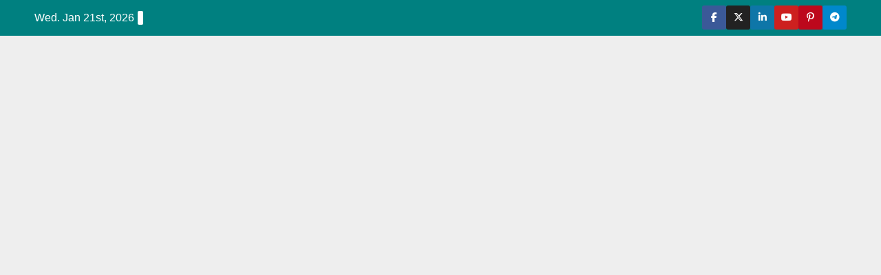

--- FILE ---
content_type: text/html; charset=UTF-8
request_url: https://www.1hourguide.co.za/become-an-idea-machine/
body_size: 26459
content:
<!DOCTYPE html><html lang="en-GB" prefix="og: https://ogp.me/ns#"><head><script data-no-optimize="1">var litespeed_docref=sessionStorage.getItem("litespeed_docref");litespeed_docref&&(Object.defineProperty(document,"referrer",{get:function(){return litespeed_docref}}),sessionStorage.removeItem("litespeed_docref"));</script> <meta charset="UTF-8"><meta name="viewport" content="width=device-width, initial-scale=1"><link rel="profile" href="https://gmpg.org/xfn/11"><style>presto-player:not(.hydrated) {
  position: relative;
  background: rgba(0, 0, 0, 0.1);
  width: 100%;
  display: block;
  aspect-ratio: var(--presto-player-aspect-ratio, 16/9);
}

presto-player:not(.hydrated) .presto-loader {
  display: block;
}

.presto-block-video:not(.presto-sticky-parent) {
  border-radius: var(--presto-player-border-radius, 0px);
  overflow: hidden;
  transform: translateZ(0);
}

/* Safari-specific fix - disable transform to prevent fullscreen black screen */
@supports (hanging-punctuation: first) and (font: -apple-system-body) and (-webkit-appearance: none) {
  .presto-block-video:not(.presto-sticky-parent) {
    transform: none;
  }
}

.presto-block-video.presto-provider-audio {
  overflow: visible;
}

.presto-block-video .presto-sticky-parent {
  overflow: auto;
  transform: none;
}

.presto-sticky-parent {
  z-index: 99998 !important;
}

.presto-player-fullscreen-open {
  z-index: 9999999 !important;
  overflow: visible !important;
  transform: none !important;
}


presto-playlist,
presto-player-skeleton,
presto-timestamp,
presto-video-curtain-ui,
presto-search-bar-ui,
presto-player-button,
presto-cta-overlay-ui,
presto-video,
presto-action-bar-ui,
presto-youtube-subscribe-button,
presto-email-overlay-ui,
presto-player-spinner,
presto-action-bar,
presto-cta-overlay,
presto-email-overlay,
presto-bunny,
presto-dynamic-overlays,
presto-search-bar,
presto-youtube,
presto-audio,
presto-business-skin,
presto-modern-skin,
presto-muted-overlay,
presto-stacked-skin,
presto-vimeo,
presto-action-bar-controller,
presto-cta-overlay-controller,
presto-email-overlay-controller,
presto-dynamic-overlay-ui,
presto-player,
presto-playlist-item,
presto-playlist-overlay,
presto-playlist-ui {
  visibility: hidden;
}

.hydrated {
  visibility: inherit;
}</style><title>1 Hour Guide | 21 January 2026 | Become An Idea Machine: The Secret To Generating New Ideas And Training Your Mind To Be Creative</title><meta name="description" content="Become An Idea Machine: Because Ideas are the currency of the 21st Century"/><meta name="robots" content="follow, index, max-snippet:-1, max-video-preview:-1, max-image-preview:large"/><link rel="canonical" href="https://www.1hourguide.co.za/become-an-idea-machine/" /><meta property="og:locale" content="en_GB" /><meta property="og:type" content="article" /><meta property="og:title" content="1 Hour Guide | 21 January 2026 | Become An Idea Machine: The Secret To Generating New Ideas And Training Your Mind To Be Creative" /><meta property="og:description" content="Become An Idea Machine: Because Ideas are the currency of the 21st Century" /><meta property="og:url" content="https://www.1hourguide.co.za/become-an-idea-machine/" /><meta property="og:site_name" content="1 Hour Guide" /><meta property="article:tag" content="Claudia Azula Altucher" /><meta property="article:section" content="Products and Services" /><meta property="og:updated_time" content="2024-07-14T10:50:43+02:00" /><meta property="og:image" content="https://www.1hourguide.co.za/wp-content/uploads/2024/04/Become-An-Idea-Machine.jpg" /><meta property="og:image:secure_url" content="https://www.1hourguide.co.za/wp-content/uploads/2024/04/Become-An-Idea-Machine.jpg" /><meta property="og:image:width" content="1200" /><meta property="og:image:height" content="900" /><meta property="og:image:alt" content="Become An Idea Machine: Because Ideas are the currency of the 21st Century" /><meta property="og:image:type" content="image/jpeg" /><meta property="article:published_time" content="2024-04-27T21:03:44+02:00" /><meta property="article:modified_time" content="2024-07-14T10:50:43+02:00" /><meta name="twitter:card" content="summary_large_image" /><meta name="twitter:title" content="1 Hour Guide | 21 January 2026 | Become An Idea Machine: The Secret To Generating New Ideas And Training Your Mind To Be Creative" /><meta name="twitter:description" content="Become An Idea Machine: Because Ideas are the currency of the 21st Century" /><meta name="twitter:image" content="https://www.1hourguide.co.za/wp-content/uploads/2024/04/Become-An-Idea-Machine.jpg" /><meta name="twitter:label1" content="Written by" /><meta name="twitter:data1" content="Anil Nathoo" /><meta name="twitter:label2" content="Time to read" /><meta name="twitter:data2" content="22 minutes" /> <script type="application/ld+json" class="rank-math-schema-pro">{"@context":"https://schema.org","@graph":[[{"@context":"https://schema.org","@type":"SiteNavigationElement","@id":"#rank-math-toc","name":"Become An Idea Machine - Key takeaways","url":"https://www.1hourguide.co.za/become-an-idea-machine/#become-an-idea-machine-key-takeaways"},{"@context":"https://schema.org","@type":"SiteNavigationElement","@id":"#rank-math-toc","name":"1. Idea Generation as a Daily Practice","url":"https://www.1hourguide.co.za/become-an-idea-machine/#1-idea-generation-as-a-daily-practice"},{"@context":"https://schema.org","@type":"SiteNavigationElement","@id":"#rank-math-toc","name":"2. Embracing Quantity Over Quality","url":"https://www.1hourguide.co.za/become-an-idea-machine/#2-embracing-quantity-over-quality"},{"@context":"https://schema.org","@type":"SiteNavigationElement","@id":"#rank-math-toc","name":"3. Overcoming Mental Blocks","url":"https://www.1hourguide.co.za/become-an-idea-machine/#3-overcoming-mental-blocks"},{"@context":"https://schema.org","@type":"SiteNavigationElement","@id":"#rank-math-toc","name":"4. Finding Inspiration Everywhere","url":"https://www.1hourguide.co.za/become-an-idea-machine/#4-finding-inspiration-everywhere"},{"@context":"https://schema.org","@type":"SiteNavigationElement","@id":"#rank-math-toc","name":"5. Embracing Failure and Iteration","url":"https://www.1hourguide.co.za/become-an-idea-machine/#5-embracing-failure-and-iteration"},{"@context":"https://schema.org","@type":"SiteNavigationElement","@id":"#rank-math-toc","name":"6. Practical Application of Ideas","url":"https://www.1hourguide.co.za/become-an-idea-machine/#6-practical-application-of-ideas"},{"@context":"https://schema.org","@type":"SiteNavigationElement","@id":"#rank-math-toc","name":"7. Cultivating a Growth Mindset","url":"https://www.1hourguide.co.za/become-an-idea-machine/#7-cultivating-a-growth-mindset"}],{"@type":["Person","Organization"],"@id":"https://www.1hourguide.co.za/#person","name":"1 Hour Guide","logo":{"@type":"ImageObject","@id":"https://www.1hourguide.co.za/#logo","url":"https://www.1hourguide.co.za/wp-content/uploads/2023/08/Anil1.jpeg","contentUrl":"https://www.1hourguide.co.za/wp-content/uploads/2023/08/Anil1.jpeg","caption":"1 Hour Guide","inLanguage":"en-GB","width":"273","height":"273"},"image":{"@type":"ImageObject","@id":"https://www.1hourguide.co.za/#logo","url":"https://www.1hourguide.co.za/wp-content/uploads/2023/08/Anil1.jpeg","contentUrl":"https://www.1hourguide.co.za/wp-content/uploads/2023/08/Anil1.jpeg","caption":"1 Hour Guide","inLanguage":"en-GB","width":"273","height":"273"}},{"@type":"WebSite","@id":"https://www.1hourguide.co.za/#website","url":"https://www.1hourguide.co.za","name":"1 Hour Guide","alternateName":"one hour guide","publisher":{"@id":"https://www.1hourguide.co.za/#person"},"inLanguage":"en-GB"},{"@type":"ImageObject","@id":"https://www.1hourguide.co.za/wp-content/uploads/2024/04/Become-An-Idea-Machine.jpg","url":"https://www.1hourguide.co.za/wp-content/uploads/2024/04/Become-An-Idea-Machine.jpg","width":"1200","height":"900","caption":"Become An Idea Machine: Because Ideas are the currency of the 21st Century","inLanguage":"en-GB"},{"@type":"WebPage","@id":"https://www.1hourguide.co.za/become-an-idea-machine/#webpage","url":"https://www.1hourguide.co.za/become-an-idea-machine/","name":"1 Hour Guide | 21 January 2026 | Become An Idea Machine: The Secret To Generating New Ideas And Training Your Mind To Be Creative","datePublished":"2024-04-27T21:03:44+02:00","dateModified":"2024-07-14T10:50:43+02:00","isPartOf":{"@id":"https://www.1hourguide.co.za/#website"},"primaryImageOfPage":{"@id":"https://www.1hourguide.co.za/wp-content/uploads/2024/04/Become-An-Idea-Machine.jpg"},"inLanguage":"en-GB"},{"@type":"Person","@id":"https://www.1hourguide.co.za/become-an-idea-machine/#author","name":"Anil Nathoo","image":{"@type":"ImageObject","@id":"https://www.1hourguide.co.za/wp-content/litespeed/avatar/675207c7e328a99fdfb2750479825077.jpg?ver=1768643796","url":"https://www.1hourguide.co.za/wp-content/litespeed/avatar/675207c7e328a99fdfb2750479825077.jpg?ver=1768643796","caption":"Anil Nathoo","inLanguage":"en-GB"},"sameAs":["https://www.1hourguide.co.za"]},{"@type":"BlogPosting","headline":"1 Hour Guide | 21 January 2026 | 1 Hour Guide | 21 January 2026 | Become An Idea Machine: The Secret To","keywords":"Become An Idea Machine,Altucher","datePublished":"2024-04-27T21:03:44+02:00","dateModified":"2024-07-14T10:50:43+02:00","articleSection":"Mindset, Products and Services","author":{"@id":"https://www.1hourguide.co.za/become-an-idea-machine/#author","name":"Anil Nathoo"},"publisher":{"@id":"https://www.1hourguide.co.za/#person"},"description":"1 Hour Guide | 21 January 2026 | Become An Idea Machine: Because Ideas are the currency of the 21st Century","name":"1 Hour Guide | 21 January 2026 | 1 Hour Guide | 21 January 2026 | Become An Idea Machine: The Secret To","@id":"https://www.1hourguide.co.za/become-an-idea-machine/#richSnippet","isPartOf":{"@id":"https://www.1hourguide.co.za/become-an-idea-machine/#webpage"},"image":{"@id":"https://www.1hourguide.co.za/wp-content/uploads/2024/04/Become-An-Idea-Machine.jpg"},"inLanguage":"en-GB","mainEntityOfPage":{"@id":"https://www.1hourguide.co.za/become-an-idea-machine/#webpage"}}]}</script> <link rel='dns-prefetch' href='//www.googletagmanager.com' /><link rel='dns-prefetch' href='//fonts.googleapis.com' /><link rel='dns-prefetch' href='//pagead2.googlesyndication.com' /><link rel="alternate" type="application/rss+xml" title="1 Hour Guide &raquo; Feed" href="https://www.1hourguide.co.za/feed/" /><link rel="alternate" title="oEmbed (JSON)" type="application/json+oembed" href="https://www.1hourguide.co.za/wp-json/oembed/1.0/embed?url=https%3A%2F%2Fwww.1hourguide.co.za%2Fbecome-an-idea-machine%2F" /><link rel="alternate" title="oEmbed (XML)" type="text/xml+oembed" href="https://www.1hourguide.co.za/wp-json/oembed/1.0/embed?url=https%3A%2F%2Fwww.1hourguide.co.za%2Fbecome-an-idea-machine%2F&#038;format=xml" /><style>.lazyload,
			.lazyloading {
				max-width: 100%;
			}</style><style id='wp-img-auto-sizes-contain-inline-css'>img:is([sizes=auto i],[sizes^="auto," i]){contain-intrinsic-size:3000px 1500px}
/*# sourceURL=wp-img-auto-sizes-contain-inline-css */</style><link data-optimized="2" rel="stylesheet" href="https://www.1hourguide.co.za/wp-content/litespeed/css/54793d3d91a06c813ddb8d20b7735d23.css?ver=46076" /><style id='wp-block-button-inline-css'>.wp-block-button__link{align-content:center;box-sizing:border-box;cursor:pointer;display:inline-block;height:100%;text-align:center;word-break:break-word}.wp-block-button__link.aligncenter{text-align:center}.wp-block-button__link.alignright{text-align:right}:where(.wp-block-button__link){border-radius:9999px;box-shadow:none;padding:calc(.667em + 2px) calc(1.333em + 2px);text-decoration:none}.wp-block-button[style*=text-decoration] .wp-block-button__link{text-decoration:inherit}.wp-block-buttons>.wp-block-button.has-custom-width{max-width:none}.wp-block-buttons>.wp-block-button.has-custom-width .wp-block-button__link{width:100%}.wp-block-buttons>.wp-block-button.has-custom-font-size .wp-block-button__link{font-size:inherit}.wp-block-buttons>.wp-block-button.wp-block-button__width-25{width:calc(25% - var(--wp--style--block-gap, .5em)*.75)}.wp-block-buttons>.wp-block-button.wp-block-button__width-50{width:calc(50% - var(--wp--style--block-gap, .5em)*.5)}.wp-block-buttons>.wp-block-button.wp-block-button__width-75{width:calc(75% - var(--wp--style--block-gap, .5em)*.25)}.wp-block-buttons>.wp-block-button.wp-block-button__width-100{flex-basis:100%;width:100%}.wp-block-buttons.is-vertical>.wp-block-button.wp-block-button__width-25{width:25%}.wp-block-buttons.is-vertical>.wp-block-button.wp-block-button__width-50{width:50%}.wp-block-buttons.is-vertical>.wp-block-button.wp-block-button__width-75{width:75%}.wp-block-button.is-style-squared,.wp-block-button__link.wp-block-button.is-style-squared{border-radius:0}.wp-block-button.no-border-radius,.wp-block-button__link.no-border-radius{border-radius:0!important}:root :where(.wp-block-button .wp-block-button__link.is-style-outline),:root :where(.wp-block-button.is-style-outline>.wp-block-button__link){border:2px solid;padding:.667em 1.333em}:root :where(.wp-block-button .wp-block-button__link.is-style-outline:not(.has-text-color)),:root :where(.wp-block-button.is-style-outline>.wp-block-button__link:not(.has-text-color)){color:currentColor}:root :where(.wp-block-button .wp-block-button__link.is-style-outline:not(.has-background)),:root :where(.wp-block-button.is-style-outline>.wp-block-button__link:not(.has-background)){background-color:initial;background-image:none}
/*# sourceURL=https://www.1hourguide.co.za/wp-includes/blocks/button/style.min.css */</style><style id='wp-block-heading-inline-css'>h1:where(.wp-block-heading).has-background,h2:where(.wp-block-heading).has-background,h3:where(.wp-block-heading).has-background,h4:where(.wp-block-heading).has-background,h5:where(.wp-block-heading).has-background,h6:where(.wp-block-heading).has-background{padding:1.25em 2.375em}h1.has-text-align-left[style*=writing-mode]:where([style*=vertical-lr]),h1.has-text-align-right[style*=writing-mode]:where([style*=vertical-rl]),h2.has-text-align-left[style*=writing-mode]:where([style*=vertical-lr]),h2.has-text-align-right[style*=writing-mode]:where([style*=vertical-rl]),h3.has-text-align-left[style*=writing-mode]:where([style*=vertical-lr]),h3.has-text-align-right[style*=writing-mode]:where([style*=vertical-rl]),h4.has-text-align-left[style*=writing-mode]:where([style*=vertical-lr]),h4.has-text-align-right[style*=writing-mode]:where([style*=vertical-rl]),h5.has-text-align-left[style*=writing-mode]:where([style*=vertical-lr]),h5.has-text-align-right[style*=writing-mode]:where([style*=vertical-rl]),h6.has-text-align-left[style*=writing-mode]:where([style*=vertical-lr]),h6.has-text-align-right[style*=writing-mode]:where([style*=vertical-rl]){rotate:180deg}
/*# sourceURL=https://www.1hourguide.co.za/wp-includes/blocks/heading/style.min.css */</style><style id='wp-block-list-inline-css'>ol,ul{box-sizing:border-box}:root :where(.wp-block-list.has-background){padding:1.25em 2.375em}
/*# sourceURL=https://www.1hourguide.co.za/wp-includes/blocks/list/style.min.css */</style><style id='wp-block-buttons-inline-css'>.wp-block-buttons{box-sizing:border-box}.wp-block-buttons.is-vertical{flex-direction:column}.wp-block-buttons.is-vertical>.wp-block-button:last-child{margin-bottom:0}.wp-block-buttons>.wp-block-button{display:inline-block;margin:0}.wp-block-buttons.is-content-justification-left{justify-content:flex-start}.wp-block-buttons.is-content-justification-left.is-vertical{align-items:flex-start}.wp-block-buttons.is-content-justification-center{justify-content:center}.wp-block-buttons.is-content-justification-center.is-vertical{align-items:center}.wp-block-buttons.is-content-justification-right{justify-content:flex-end}.wp-block-buttons.is-content-justification-right.is-vertical{align-items:flex-end}.wp-block-buttons.is-content-justification-space-between{justify-content:space-between}.wp-block-buttons.aligncenter{text-align:center}.wp-block-buttons:not(.is-content-justification-space-between,.is-content-justification-right,.is-content-justification-left,.is-content-justification-center) .wp-block-button.aligncenter{margin-left:auto;margin-right:auto;width:100%}.wp-block-buttons[style*=text-decoration] .wp-block-button,.wp-block-buttons[style*=text-decoration] .wp-block-button__link{text-decoration:inherit}.wp-block-buttons.has-custom-font-size .wp-block-button__link{font-size:inherit}.wp-block-buttons .wp-block-button__link{width:100%}.wp-block-button.aligncenter{text-align:center}
/*# sourceURL=https://www.1hourguide.co.za/wp-includes/blocks/buttons/style.min.css */</style><style id='wp-block-paragraph-inline-css'>.is-small-text{font-size:.875em}.is-regular-text{font-size:1em}.is-large-text{font-size:2.25em}.is-larger-text{font-size:3em}.has-drop-cap:not(:focus):first-letter{float:left;font-size:8.4em;font-style:normal;font-weight:100;line-height:.68;margin:.05em .1em 0 0;text-transform:uppercase}body.rtl .has-drop-cap:not(:focus):first-letter{float:none;margin-left:.1em}p.has-drop-cap.has-background{overflow:hidden}:root :where(p.has-background){padding:1.25em 2.375em}:where(p.has-text-color:not(.has-link-color)) a{color:inherit}p.has-text-align-left[style*="writing-mode:vertical-lr"],p.has-text-align-right[style*="writing-mode:vertical-rl"]{rotate:180deg}
/*# sourceURL=https://www.1hourguide.co.za/wp-includes/blocks/paragraph/style.min.css */</style><style id='wp-block-separator-inline-css'>@charset "UTF-8";.wp-block-separator{border:none;border-top:2px solid}:root :where(.wp-block-separator.is-style-dots){height:auto;line-height:1;text-align:center}:root :where(.wp-block-separator.is-style-dots):before{color:currentColor;content:"···";font-family:serif;font-size:1.5em;letter-spacing:2em;padding-left:2em}.wp-block-separator.is-style-dots{background:none!important;border:none!important}
/*# sourceURL=https://www.1hourguide.co.za/wp-includes/blocks/separator/style.min.css */</style><style id='wp-block-separator-theme-inline-css'>.wp-block-separator.has-css-opacity{opacity:.4}.wp-block-separator{border:none;border-bottom:2px solid;margin-left:auto;margin-right:auto}.wp-block-separator.has-alpha-channel-opacity{opacity:1}.wp-block-separator:not(.is-style-wide):not(.is-style-dots){width:100px}.wp-block-separator.has-background:not(.is-style-dots){border-bottom:none;height:1px}.wp-block-separator.has-background:not(.is-style-wide):not(.is-style-dots){height:2px}
/*# sourceURL=https://www.1hourguide.co.za/wp-includes/blocks/separator/theme.min.css */</style><style id='global-styles-inline-css'>:root{--wp--preset--aspect-ratio--square: 1;--wp--preset--aspect-ratio--4-3: 4/3;--wp--preset--aspect-ratio--3-4: 3/4;--wp--preset--aspect-ratio--3-2: 3/2;--wp--preset--aspect-ratio--2-3: 2/3;--wp--preset--aspect-ratio--16-9: 16/9;--wp--preset--aspect-ratio--9-16: 9/16;--wp--preset--color--black: #000000;--wp--preset--color--cyan-bluish-gray: #abb8c3;--wp--preset--color--white: #ffffff;--wp--preset--color--pale-pink: #f78da7;--wp--preset--color--vivid-red: #cf2e2e;--wp--preset--color--luminous-vivid-orange: #ff6900;--wp--preset--color--luminous-vivid-amber: #fcb900;--wp--preset--color--light-green-cyan: #7bdcb5;--wp--preset--color--vivid-green-cyan: #00d084;--wp--preset--color--pale-cyan-blue: #8ed1fc;--wp--preset--color--vivid-cyan-blue: #0693e3;--wp--preset--color--vivid-purple: #9b51e0;--wp--preset--gradient--vivid-cyan-blue-to-vivid-purple: linear-gradient(135deg,rgb(6,147,227) 0%,rgb(155,81,224) 100%);--wp--preset--gradient--light-green-cyan-to-vivid-green-cyan: linear-gradient(135deg,rgb(122,220,180) 0%,rgb(0,208,130) 100%);--wp--preset--gradient--luminous-vivid-amber-to-luminous-vivid-orange: linear-gradient(135deg,rgb(252,185,0) 0%,rgb(255,105,0) 100%);--wp--preset--gradient--luminous-vivid-orange-to-vivid-red: linear-gradient(135deg,rgb(255,105,0) 0%,rgb(207,46,46) 100%);--wp--preset--gradient--very-light-gray-to-cyan-bluish-gray: linear-gradient(135deg,rgb(238,238,238) 0%,rgb(169,184,195) 100%);--wp--preset--gradient--cool-to-warm-spectrum: linear-gradient(135deg,rgb(74,234,220) 0%,rgb(151,120,209) 20%,rgb(207,42,186) 40%,rgb(238,44,130) 60%,rgb(251,105,98) 80%,rgb(254,248,76) 100%);--wp--preset--gradient--blush-light-purple: linear-gradient(135deg,rgb(255,206,236) 0%,rgb(152,150,240) 100%);--wp--preset--gradient--blush-bordeaux: linear-gradient(135deg,rgb(254,205,165) 0%,rgb(254,45,45) 50%,rgb(107,0,62) 100%);--wp--preset--gradient--luminous-dusk: linear-gradient(135deg,rgb(255,203,112) 0%,rgb(199,81,192) 50%,rgb(65,88,208) 100%);--wp--preset--gradient--pale-ocean: linear-gradient(135deg,rgb(255,245,203) 0%,rgb(182,227,212) 50%,rgb(51,167,181) 100%);--wp--preset--gradient--electric-grass: linear-gradient(135deg,rgb(202,248,128) 0%,rgb(113,206,126) 100%);--wp--preset--gradient--midnight: linear-gradient(135deg,rgb(2,3,129) 0%,rgb(40,116,252) 100%);--wp--preset--font-size--small: 13px;--wp--preset--font-size--medium: 20px;--wp--preset--font-size--large: 36px;--wp--preset--font-size--x-large: 42px;--wp--preset--spacing--20: 0.44rem;--wp--preset--spacing--30: 0.67rem;--wp--preset--spacing--40: 1rem;--wp--preset--spacing--50: 1.5rem;--wp--preset--spacing--60: 2.25rem;--wp--preset--spacing--70: 3.38rem;--wp--preset--spacing--80: 5.06rem;--wp--preset--shadow--natural: 6px 6px 9px rgba(0, 0, 0, 0.2);--wp--preset--shadow--deep: 12px 12px 50px rgba(0, 0, 0, 0.4);--wp--preset--shadow--sharp: 6px 6px 0px rgba(0, 0, 0, 0.2);--wp--preset--shadow--outlined: 6px 6px 0px -3px rgb(255, 255, 255), 6px 6px rgb(0, 0, 0);--wp--preset--shadow--crisp: 6px 6px 0px rgb(0, 0, 0);}:root :where(.is-layout-flow) > :first-child{margin-block-start: 0;}:root :where(.is-layout-flow) > :last-child{margin-block-end: 0;}:root :where(.is-layout-flow) > *{margin-block-start: 24px;margin-block-end: 0;}:root :where(.is-layout-constrained) > :first-child{margin-block-start: 0;}:root :where(.is-layout-constrained) > :last-child{margin-block-end: 0;}:root :where(.is-layout-constrained) > *{margin-block-start: 24px;margin-block-end: 0;}:root :where(.is-layout-flex){gap: 24px;}:root :where(.is-layout-grid){gap: 24px;}body .is-layout-flex{display: flex;}.is-layout-flex{flex-wrap: wrap;align-items: center;}.is-layout-flex > :is(*, div){margin: 0;}body .is-layout-grid{display: grid;}.is-layout-grid > :is(*, div){margin: 0;}.has-black-color{color: var(--wp--preset--color--black) !important;}.has-cyan-bluish-gray-color{color: var(--wp--preset--color--cyan-bluish-gray) !important;}.has-white-color{color: var(--wp--preset--color--white) !important;}.has-pale-pink-color{color: var(--wp--preset--color--pale-pink) !important;}.has-vivid-red-color{color: var(--wp--preset--color--vivid-red) !important;}.has-luminous-vivid-orange-color{color: var(--wp--preset--color--luminous-vivid-orange) !important;}.has-luminous-vivid-amber-color{color: var(--wp--preset--color--luminous-vivid-amber) !important;}.has-light-green-cyan-color{color: var(--wp--preset--color--light-green-cyan) !important;}.has-vivid-green-cyan-color{color: var(--wp--preset--color--vivid-green-cyan) !important;}.has-pale-cyan-blue-color{color: var(--wp--preset--color--pale-cyan-blue) !important;}.has-vivid-cyan-blue-color{color: var(--wp--preset--color--vivid-cyan-blue) !important;}.has-vivid-purple-color{color: var(--wp--preset--color--vivid-purple) !important;}.has-black-background-color{background-color: var(--wp--preset--color--black) !important;}.has-cyan-bluish-gray-background-color{background-color: var(--wp--preset--color--cyan-bluish-gray) !important;}.has-white-background-color{background-color: var(--wp--preset--color--white) !important;}.has-pale-pink-background-color{background-color: var(--wp--preset--color--pale-pink) !important;}.has-vivid-red-background-color{background-color: var(--wp--preset--color--vivid-red) !important;}.has-luminous-vivid-orange-background-color{background-color: var(--wp--preset--color--luminous-vivid-orange) !important;}.has-luminous-vivid-amber-background-color{background-color: var(--wp--preset--color--luminous-vivid-amber) !important;}.has-light-green-cyan-background-color{background-color: var(--wp--preset--color--light-green-cyan) !important;}.has-vivid-green-cyan-background-color{background-color: var(--wp--preset--color--vivid-green-cyan) !important;}.has-pale-cyan-blue-background-color{background-color: var(--wp--preset--color--pale-cyan-blue) !important;}.has-vivid-cyan-blue-background-color{background-color: var(--wp--preset--color--vivid-cyan-blue) !important;}.has-vivid-purple-background-color{background-color: var(--wp--preset--color--vivid-purple) !important;}.has-black-border-color{border-color: var(--wp--preset--color--black) !important;}.has-cyan-bluish-gray-border-color{border-color: var(--wp--preset--color--cyan-bluish-gray) !important;}.has-white-border-color{border-color: var(--wp--preset--color--white) !important;}.has-pale-pink-border-color{border-color: var(--wp--preset--color--pale-pink) !important;}.has-vivid-red-border-color{border-color: var(--wp--preset--color--vivid-red) !important;}.has-luminous-vivid-orange-border-color{border-color: var(--wp--preset--color--luminous-vivid-orange) !important;}.has-luminous-vivid-amber-border-color{border-color: var(--wp--preset--color--luminous-vivid-amber) !important;}.has-light-green-cyan-border-color{border-color: var(--wp--preset--color--light-green-cyan) !important;}.has-vivid-green-cyan-border-color{border-color: var(--wp--preset--color--vivid-green-cyan) !important;}.has-pale-cyan-blue-border-color{border-color: var(--wp--preset--color--pale-cyan-blue) !important;}.has-vivid-cyan-blue-border-color{border-color: var(--wp--preset--color--vivid-cyan-blue) !important;}.has-vivid-purple-border-color{border-color: var(--wp--preset--color--vivid-purple) !important;}.has-vivid-cyan-blue-to-vivid-purple-gradient-background{background: var(--wp--preset--gradient--vivid-cyan-blue-to-vivid-purple) !important;}.has-light-green-cyan-to-vivid-green-cyan-gradient-background{background: var(--wp--preset--gradient--light-green-cyan-to-vivid-green-cyan) !important;}.has-luminous-vivid-amber-to-luminous-vivid-orange-gradient-background{background: var(--wp--preset--gradient--luminous-vivid-amber-to-luminous-vivid-orange) !important;}.has-luminous-vivid-orange-to-vivid-red-gradient-background{background: var(--wp--preset--gradient--luminous-vivid-orange-to-vivid-red) !important;}.has-very-light-gray-to-cyan-bluish-gray-gradient-background{background: var(--wp--preset--gradient--very-light-gray-to-cyan-bluish-gray) !important;}.has-cool-to-warm-spectrum-gradient-background{background: var(--wp--preset--gradient--cool-to-warm-spectrum) !important;}.has-blush-light-purple-gradient-background{background: var(--wp--preset--gradient--blush-light-purple) !important;}.has-blush-bordeaux-gradient-background{background: var(--wp--preset--gradient--blush-bordeaux) !important;}.has-luminous-dusk-gradient-background{background: var(--wp--preset--gradient--luminous-dusk) !important;}.has-pale-ocean-gradient-background{background: var(--wp--preset--gradient--pale-ocean) !important;}.has-electric-grass-gradient-background{background: var(--wp--preset--gradient--electric-grass) !important;}.has-midnight-gradient-background{background: var(--wp--preset--gradient--midnight) !important;}.has-small-font-size{font-size: var(--wp--preset--font-size--small) !important;}.has-medium-font-size{font-size: var(--wp--preset--font-size--medium) !important;}.has-large-font-size{font-size: var(--wp--preset--font-size--large) !important;}.has-x-large-font-size{font-size: var(--wp--preset--font-size--x-large) !important;}
/*# sourceURL=global-styles-inline-css */</style><style id='core-block-supports-inline-css'>.wp-container-core-buttons-is-layout-a89b3969{justify-content:center;}
/*# sourceURL=core-block-supports-inline-css */</style><style id='classic-theme-styles-inline-css'>/*! This file is auto-generated */
.wp-block-button__link{color:#fff;background-color:#32373c;border-radius:9999px;box-shadow:none;text-decoration:none;padding:calc(.667em + 2px) calc(1.333em + 2px);font-size:1.125em}.wp-block-file__button{background:#32373c;color:#fff;text-decoration:none}
/*# sourceURL=/wp-includes/css/classic-themes.min.css */</style> <script type="litespeed/javascript" data-src="https://www.1hourguide.co.za/wp-includes/js/jquery/jquery.min.js" id="jquery-core-js"></script> 
 <script type="litespeed/javascript" data-src="https://www.googletagmanager.com/gtag/js?id=GT-TX2VG68" id="google_gtagjs-js"></script> <script id="google_gtagjs-js-after" type="litespeed/javascript">window.dataLayer=window.dataLayer||[];function gtag(){dataLayer.push(arguments)}
gtag("set","linker",{"domains":["www.1hourguide.co.za"]});gtag("js",new Date());gtag("set","developer_id.dZTNiMT",!0);gtag("config","GT-TX2VG68",{"googlesitekit_post_type":"post","googlesitekit_post_date":"20240427","googlesitekit_post_categories":"Products and Services; Mindset"})</script> <link rel="https://api.w.org/" href="https://www.1hourguide.co.za/wp-json/" /><link rel="alternate" title="JSON" type="application/json" href="https://www.1hourguide.co.za/wp-json/wp/v2/posts/4188" /><link rel="EditURI" type="application/rsd+xml" title="RSD" href="https://www.1hourguide.co.za/xmlrpc.php?rsd" /><meta name="generator" content="WordPress 6.9" /><link rel='shortlink' href='https://www.1hourguide.co.za/?p=4188' /><meta name="generator" content="Site Kit by Google 1.170.0" /><meta name="facebook-domain-verification" content="jcoc5uu96hs4oqmbmh1h8sttr96rwt" /> <script type="litespeed/javascript" data-src="https://www.googletagmanager.com/gtag/js?id=UA-163451595-2"></script> <script type="litespeed/javascript">window.dataLayer=window.dataLayer||[];function gtag(){dataLayer.push(arguments)}
gtag('js',new Date());gtag('config','UA-163451595-2')</script> <meta name="p:domain_verify" content="6c76ea59d775c67175598160e51e6ff3"/><style>div.floatingchat-container-wrap{max-width:157px}iframe.floatingchat-container{width:100%}</style> <script type="litespeed/javascript">document.documentElement.className=document.documentElement.className.replace('no-js','js')</script> <style>.no-js img.lazyload {
				display: none;
			}

			figure.wp-block-image img.lazyloading {
				min-width: 150px;
			}

			.lazyload,
			.lazyloading {
				--smush-placeholder-width: 100px;
				--smush-placeholder-aspect-ratio: 1/1;
				width: var(--smush-image-width, var(--smush-placeholder-width)) !important;
				aspect-ratio: var(--smush-image-aspect-ratio, var(--smush-placeholder-aspect-ratio)) !important;
			}

						.lazyload, .lazyloading {
				opacity: 0;
			}

			.lazyloaded {
				opacity: 1;
				transition: opacity 400ms;
				transition-delay: 0ms;
			}</style><style type="text/css" id="custom-background-css">.wrapper { background-color: #eee; }</style><meta name="google-adsense-platform-account" content="ca-host-pub-2644536267352236"><meta name="google-adsense-platform-domain" content="sitekit.withgoogle.com">
<style type="text/css">body .site-title a,
        body .site-description {
            color: ##143745;
        }

        .site-branding-text .site-title a {
                font-size: 67px;
            }

            @media only screen and (max-width: 640px) {
                .site-branding-text .site-title a {
                    font-size: 40px;

                }
            }

            @media only screen and (max-width: 375px) {
                .site-branding-text .site-title a {
                    font-size: 32px;

                }
            }</style> <script id="google_gtagjs" type="litespeed/javascript" data-src="https://www.googletagmanager.com/gtag/js?id=G-GD1GBJ4CVM"></script> <script id="google_gtagjs-inline" type="litespeed/javascript">window.dataLayer=window.dataLayer||[];function gtag(){dataLayer.push(arguments)}gtag('js',new Date());gtag('config','G-GD1GBJ4CVM',{})</script>  <script type="litespeed/javascript" data-src="https://pagead2.googlesyndication.com/pagead/js/adsbygoogle.js?client=ca-pub-1496008455850776&amp;host=ca-host-pub-2644536267352236" crossorigin="anonymous"></script> <link rel="icon" href="https://www.1hourguide.co.za/wp-content/uploads/2023/08/cropped-Icon-v1.0-1-32x32.png" sizes="32x32" /><link rel="icon" href="https://www.1hourguide.co.za/wp-content/uploads/2023/08/cropped-Icon-v1.0-1-192x192.png" sizes="192x192" /><link rel="apple-touch-icon" href="https://www.1hourguide.co.za/wp-content/uploads/2023/08/cropped-Icon-v1.0-1-180x180.png" /><meta name="msapplication-TileImage" content="https://www.1hourguide.co.za/wp-content/uploads/2023/08/cropped-Icon-v1.0-1-270x270.png" /></head><body class="wp-singular post-template-default single single-post postid-4188 single-format-standard wp-embed-responsive wp-theme-newsup wp-child-theme-newspaperex ta-hide-date-author-in-list" ><div id="page" class="site">
<a class="skip-link screen-reader-text" href="#content">
Skip to Content</a><div class="wrapper" id="custom-background-css"><header class="mg-headwidget"><div class="mg-head-detail hidden-xs"><div class="container-fluid"><div class="row"><div class="col-md-6 col-xs-12"><ul class="info-left"><li>Wed. Jan 21st, 2026                 <span  id="time" class="time"></span></li></ul></div><div class="col-md-6 col-xs-12"><ul class="mg-social info-right"><li><a  target="_blank" href="https://www.facebook.com/anil.nathoo">
<span class="icon-soci facebook"><i class="fa fa-facebook"></i></span> </a></li><li><a target="_blank" href="https://twitter.com/anilnathoo">
<span class="icon-soci x-twitter"><i class="fa-brands fa-x-twitter"></i></span></a></li><li><a target="_blank"  href="https://www.linkedin.com/in/1hourguide/">
<span class="icon-soci linkedin"><i class="fa fa-linkedin"></i></span></a></li><li><a target="_blank"  href="https://www.youtube.com/@anil.nathoo/videos">
<span class="icon-soci youtube"><i class="fa fa-youtube"></i></span></a></li><li><a target="_blank"  href="https://za.pinterest.com/1hourguide/">
<span class="icon-soci pinterest"><i class="fa fa-pinterest-p"></i></span></a></li><li><a target="_blank"  href="https://www.tiktok.com/@1hourguide">
<span class="icon-soci telegram"><i class="fa fa-telegram"></i></span></a></li></ul></div></div></div></div><div class="clearfix"></div><div class="mg-nav-widget-area-back lazyload" style='background-image:inherit;' data-bg-image="url(&quot;https://www.1hourguide.co.za/wp-content/themes/newspaperex/images/head-back.jpg&quot; )"><div class="overlay"><div class="inner"  style="background-color:;" ><div class="container-fluid"><div class="mg-nav-widget-area"><div class="row align-items-center"><div class="col-md-4"><div class="navbar-header"><div class="site-logo"></div><div class="site-branding-text "><p class="site-title"> <a href="https://www.1hourguide.co.za/" rel="home">1 Hour Guide</a></p><p class="site-description"></p></div></div></div></div></div></div></div></div></div><div class="mg-menu-full"><nav class="navbar navbar-expand-lg navbar-wp"><div class="container-fluid flex-row"><div class="m-header pl-3 ml-auto my-2 my-lg-0 position-relative align-items-center">
<a class="mobilehomebtn" href="https://www.1hourguide.co.za"><span class="fa fa-home"></span></a><div class="dropdown ml-auto show mg-search-box pr-3">
<a class="dropdown-toggle msearch ml-auto" href="#" role="button" id="dropdownMenuLink" data-toggle="dropdown" aria-haspopup="true" aria-expanded="false">
<i class="fa fa-search"></i>
</a><div class="dropdown-menu searchinner" aria-labelledby="dropdownMenuLink"><form role="search" method="get" id="searchform" action="https://www.1hourguide.co.za/"><div class="input-group">
<input type="search" class="form-control" placeholder="Search" value="" name="s" />
<span class="input-group-btn btn-default">
<button type="submit" class="btn"> <i class="fas fa-search"></i> </button>
</span></div></form></div></div>
<a href="https://www.1hourguide.co.za/contact-us/"  target="_blank"   class="btn-bell btn-theme mx-2"><i class="fa fa-bell"></i></a>
<button class="navbar-toggler" type="button" data-toggle="collapse" data-target="#navbar-wp" aria-controls="navbarSupportedContent" aria-expanded="false" aria-label="Toggle navigation">
<i class="fa fa-bars"></i>
</button></div><div class="collapse navbar-collapse" id="navbar-wp"><div class="d-md-block"><ul id="menu-menu" class="nav navbar-nav mr-auto"><li class="active home"><a class="homebtn" href="https://www.1hourguide.co.za"><span class='fa-solid fa-house-chimney'></span></a></li><li id="menu-item-563" class="menu-item menu-item-type-post_type menu-item-object-page menu-item-563"><a class="nav-link" title="About" href="https://www.1hourguide.co.za/about/">About</a></li><li id="menu-item-1097" class="menu-item menu-item-type-custom menu-item-object-custom menu-item-1097"><a class="nav-link" title="Books" href="https://www.amazon.com/stores/Anil-Nathoo/author/B072FCVCZQ">Books</a></li><li id="menu-item-5289" class="menu-item menu-item-type-post_type menu-item-object-page menu-item-5289"><a class="nav-link" title="Podcast" href="https://www.1hourguide.co.za/podcast/">Podcast</a></li><li id="menu-item-1641" class="menu-item menu-item-type-post_type menu-item-object-page menu-item-1641"><a class="nav-link" title="Site Map" href="https://www.1hourguide.co.za/site-map/">Site Map</a></li><li id="menu-item-1098" class="menu-item menu-item-type-custom menu-item-object-custom menu-item-1098"><a class="nav-link" title="Videos" href="https://www.youtube.com/@anil.nathoo/videos">Videos</a></li><li id="menu-item-4759" class="menu-item menu-item-type-custom menu-item-object-custom menu-item-4759"><a class="nav-link" title="AI Coach" href="https://aicoach.co.za/">AI Coach</a></li></ul></div></div><div class="d-none d-lg-block pl-3 ml-auto my-2 my-lg-0 position-relative align-items-center"><div class="dropdown show mg-search-box pr-2">
<a class="dropdown-toggle msearch ml-auto" href="#" role="button" id="dropdownMenuLink" data-toggle="dropdown" aria-haspopup="true" aria-expanded="false">
<i class="fa fa-search"></i>
</a><div class="dropdown-menu searchinner" aria-labelledby="dropdownMenuLink"><form role="search" method="get" id="searchform" action="https://www.1hourguide.co.za/"><div class="input-group">
<input type="search" class="form-control" placeholder="Search" value="" name="s" />
<span class="input-group-btn btn-default">
<button type="submit" class="btn"> <i class="fas fa-search"></i> </button>
</span></div></form></div></div></div>
<a href="https://www.1hourguide.co.za/contact-us/"  target="_blank"   class="btn-bell btn-theme d-none d-lg-block mx-2"><i class="fa fa-bell"></i></a></div></nav></div></header><div class="clearfix"></div><main id="content" class="single-class content"><div class="container-fluid"><div class="row"><div class="col-md-12"><div class="mg-blog-post-box"><div class="mg-header"><div class="mg-blog-category"><a class="newsup-categories category-color-1" href="https://www.1hourguide.co.za/category/products-services/" alt="View all posts in Products and Services">
Products and Services
</a><a class="newsup-categories category-color-1" href="https://www.1hourguide.co.za/category/mindset/" alt="View all posts in Mindset">
Mindset
</a></div><h1 class="title single"> <a title="Permalink to: Become An Idea Machine: The Secret to Generating New Ideas and Training Your Mind to Be Creative">
Become An Idea Machine: The Secret to Generating New Ideas and Training Your Mind to Be Creative</a></h1><div class="media mg-info-author-block"><div class="media-body">
<span class="newsup-tags"><i class="fas fa-tag"></i>
<a href="https://www.1hourguide.co.za/tag/claudia-azula-altucher/">#Claudia Azula Altucher</a>                                    </span></div></div></div>
<img data-lazyloaded="1" src="[data-uri]" width="1200" height="900" data-src="https://www.1hourguide.co.za/wp-content/uploads/2024/04/Become-An-Idea-Machine.jpg" class="img-fluid single-featured-image wp-post-image" alt="Become An Idea Machine: Because Ideas are the currency of the 21st Century" decoding="async" fetchpriority="high" data-srcset="https://www.1hourguide.co.za/wp-content/uploads/2024/04/Become-An-Idea-Machine.jpg 1200w, https://www.1hourguide.co.za/wp-content/uploads/2024/04/Become-An-Idea-Machine-300x225.jpg 300w, https://www.1hourguide.co.za/wp-content/uploads/2024/04/Become-An-Idea-Machine-1024x768.jpg 1024w, https://www.1hourguide.co.za/wp-content/uploads/2024/04/Become-An-Idea-Machine-768x576.jpg 768w" data-sizes="(max-width: 1200px) 100vw, 1200px" title="Become An Idea Machine: The Secret to Generating New Ideas and Training Your Mind to Be Creative 1"><article class="page-content-single small single"><p>&#8220;Become an Idea Machine&#8221; by Claudia Azula Altucher is a book that aims to help individuals develop their creativity and generate ideas consistently. It&#8217;s based on the concept that creativity is a skill that can be cultivated through practice, much like any other skill.</p><p>Altucher provides readers with a 180-day challenge designed to enhance their idea-generation abilities. Each day, readers are prompted to come up with ten ideas on a specific topic. By consistently engaging in this exercise, Altucher argues, readers can train their minds to think more creatively and generate innovative solutions to problems.</p><p>The book covers various strategies and techniques to overcome mental blocks and unleash one&#8217;s creative potential. Altucher emphasizes the importance of embracing failure and rejection as part of the creative process, encouraging readers to persevere in their pursuit of ideas.</p><p>Overall, &#8220;Become an Idea Machine&#8221; offers practical advice and exercises to help individuals tap into their creativity and become more adept at generating ideas in all aspects of their lives, from business to personal growth.</p><div class="wp-block-buttons is-content-justification-center is-layout-flex wp-container-core-buttons-is-layout-a89b3969 wp-block-buttons-is-layout-flex"><div class="wp-block-button"><a class="wp-block-button__link has-text-align-center wp-element-button" href="https://amzn.to/4beIxM6" target="_blank" rel="noreferrer noopener">Click here</a></div></div><hr class="wp-block-separator has-alpha-channel-opacity"/><div class="wp-block-rank-math-toc-block" id="rank-math-toc"><h2>Table of Contents</h2><nav><div><div><a href="#become-an-idea-machine-key-takeaways">Become An Idea Machine &#8211; Key takeaways</a></div><div><a href="#1-idea-generation-as-a-daily-practice">1. Idea Generation as a Daily Practice</a></div><div><a href="#2-embracing-quantity-over-quality">2. Embracing Quantity Over Quality</a></div><div><a href="#3-overcoming-mental-blocks">3. Overcoming Mental Blocks</a></div><div><a href="#4-finding-inspiration-everywhere">4. Finding Inspiration Everywhere</a></div><div><a href="#5-embracing-failure-and-iteration">5. Embracing Failure and Iteration</a></div><div><a href="#6-practical-application-of-ideas">6. Practical Application of Ideas</a></div><div><a href="#7-cultivating-a-growth-mindset">7. Cultivating a Growth Mindset</a></div></div></nav></div><hr class="wp-block-separator has-alpha-channel-opacity"/><h2 class="wp-block-heading" id="become-an-idea-machine-key-takeaways">Become An Idea Machine &#8211; Key takeaways</h2><p>Creativity is often considered a mysterious gift possessed by a select few. However, Claudia Azula Altucher&#8217;s book, &#8220;Become an Idea Machine,&#8221; challenges this notion by presenting creativity as a skill that can be developed through practice and discipline. Here are the key themes from the book:</p><p><strong>1. Idea Generation as a Daily Practice</strong><br>Altucher introduces a 180-day challenge where readers are encouraged to come up with ten ideas each day on a variety of topics. By making idea generation a daily habit, individuals can train their minds to think creatively and become more proficient at generating solutions and innovations.</p><p><strong>2. Embracing Quantity Over Quality</strong><br>Altucher emphasizes the importance of generating a high volume of ideas without worrying about their quality initially. She argues that by focusing on quantity, individuals can overcome perfectionism and fear of failure, allowing their creativity to flow more freely.</p><p><strong>3. Overcoming Mental Blocks</strong><br>The book addresses common obstacles to creativity, such as self-doubt, fear of judgment, and procrastination. Altucher provides strategies to overcome these mental blocks, including mindfulness techniques, reframing negative thoughts, and setting small, achievable goals.</p><p><strong>4. Finding Inspiration Everywhere</strong><br>Altucher encourages readers to draw inspiration from their surroundings and everyday experiences. Whether it&#8217;s observing nature, reading widely, or engaging in conversations with diverse perspectives, she emphasizes the importance of staying curious and open-minded to fuel creativity.</p><p><strong>5. Embracing Failure and Iteration</strong><br>Altucher challenges the notion of failure as something to be feared, instead encouraging readers to see it as a natural part of the creative process. She emphasizes the importance of learning from mistakes, iterating on ideas, and persisting in the face of setbacks.</p><p><strong>6. Practical Application of Ideas</strong><br>While idea generation is crucial, Altucher also stresses the importance of taking action on the ideas generated. She provides guidance on how to evaluate, refine, and implement ideas effectively, whether in business, personal projects, or creative pursuits.</p><p><strong>7. Cultivating a Growth Mindset:</strong><br>Ultimately, &#8220;Become an Idea Machine&#8221; promotes a growth mindset, where individuals believe that their abilities can be developed through dedication and hard work. By embracing challenges, seeking feedback, and continuously learning, readers can unlock their creative potential and thrive in various aspects of their lives.</p><p>In summary, &#8220;Become an Idea Machine&#8221; offers a practical roadmap for developing creativity through consistent practice, overcoming mental barriers, and embracing failure as a stepping stone to success. By following Altucher&#8217;s guidance, readers can cultivate a mindset of innovation and harness their creative abilities to tackle challenges and pursue their goals with confidence.</p><figure class="wp-block-video presto-block-video  presto-provider-youtube" style="--plyr-color-main: var(--presto-player-highlight-color, #008080); --presto-player-logo-width: 150px; ">
<presto-player
preset='{&quot;id&quot;:5,&quot;name&quot;:&quot;YouTube Optimized&quot;,&quot;slug&quot;:&quot;youtube&quot;,&quot;icon&quot;:&quot;youtube&quot;,&quot;skin&quot;:&quot;modern&quot;,&quot;play-large&quot;:true,&quot;rewind&quot;:true,&quot;play&quot;:true,&quot;fast-forward&quot;:true,&quot;progress&quot;:true,&quot;current-time&quot;:true,&quot;mute&quot;:true,&quot;volume&quot;:true,&quot;speed&quot;:true,&quot;pip&quot;:false,&quot;fullscreen&quot;:true,&quot;captions&quot;:false,&quot;reset_on_end&quot;:true,&quot;auto_hide&quot;:true,&quot;show_time_elapsed&quot;:false,&quot;captions_enabled&quot;:false,&quot;save_player_position&quot;:false,&quot;sticky_scroll&quot;:false,&quot;sticky_scroll_position&quot;:&quot;bottom right&quot;,&quot;on_video_end&quot;:&quot;select&quot;,&quot;play_video_viewport&quot;:false,&quot;hide_youtube&quot;:false,&quot;lazy_load_youtube&quot;:true,&quot;hide_logo&quot;:false,&quot;border_radius&quot;:0,&quot;caption_style&quot;:&quot;&quot;,&quot;caption_background&quot;:&quot;&quot;,&quot;is_locked&quot;:true,&quot;cta&quot;:[&quot;&quot;],&quot;watermark&quot;:[&quot;&quot;],&quot;search&quot;:[&quot;&quot;],&quot;email_collection&quot;:[&quot;&quot;],&quot;action_bar&quot;:{&quot;enabled&quot;:true,&quot;percentage_start&quot;:0,&quot;text&quot;:&quot;Subscribe To Our YouTube Channel&quot;,&quot;background_color&quot;:&quot;#1d1d1d&quot;,&quot;button_type&quot;:&quot;youtube&quot;,&quot;button_count&quot;:false},&quot;created_by&quot;:1,&quot;created_at&quot;:&quot;2024-04-29 13:15:59&quot;,&quot;updated_at&quot;:&quot;2024-04-29 13:15:59&quot;,&quot;deleted_at&quot;:&quot;&quot;}'
branding='{&quot;logo&quot;:&quot;&quot;,&quot;color&quot;:&quot;#008080&quot;,&quot;logo_width&quot;:150,&quot;player_css&quot;:&quot;&quot;}'
chapters='[]'
overlays='[]'
tracks='[]'
block-attributes='{&quot;playsInline&quot;:true,&quot;id&quot;:23,&quot;src&quot;:&quot;https:\/\/youtu.be\/ZUYP4z9L1tI&quot;,&quot;preset&quot;:5,&quot;video_id&quot;:&quot;ZUYP4z9L1tI&quot;,&quot;visibility&quot;:&quot;public&quot;,&quot;color&quot;:&quot;#00b3ff&quot;,&quot;mutedPreview&quot;:{&quot;enabled&quot;:false,&quot;captions&quot;:false},&quot;mutedOverlay&quot;:{&quot;enabled&quot;:false,&quot;src&quot;:&quot;&quot;,&quot;width&quot;:200,&quot;focalPoint&quot;:{&quot;x&quot;:0.5,&quot;y&quot;:0.5}},&quot;mutedOverlayType&quot;:&quot;text&quot;,&quot;mutedOverlayText&quot;:&quot;Click to play&quot;,&quot;mutedOverlayImageWidth&quot;:200,&quot;chapters&quot;:[],&quot;overlays&quot;:[],&quot;tracks&quot;:[],&quot;title&quot;:&quot;Become an Idea Machine | Claudia Azula Altucher | Book Summary&quot;}'
analytics=''
automations		provider='youtube'
id="presto-player-1"
src="//www.youtube.com/embed/ZUYP4z9L1tI?iv_load_policy=3&amp;modestbranding=1&amp;playinline=1&amp;showinfo=0&amp;rel=0&amp;enablejsapi=1"
media-title="Become an Idea Machine | Claudia Azula Altucher | Book Summary"
css=""
class="presto-video-id-23 presto-preset-id-5 skin-modern"
skin="modern"
icon-url="https://www.1hourguide.co.za/wp-content/plugins/presto-player/img/sprite.svg"
preload=""
poster=""
youtube="{&quot;noCookie&quot;:false,&quot;channelId&quot;:&quot;UCGJsp4f10TjMyFjdn74k1iA&quot;,&quot;show_count&quot;:false}"
provider-video-id="ZUYP4z9L1tI"
video-id="23"
lazy-load-youtube		playsinline
></presto-player></figure><h2 class="wp-block-heading" id="1-idea-generation-as-a-daily-practice">1. I<strong>dea Generation as a Daily Practice</strong></h2><p>In the pursuit of creativity, consistency is key. Claudia Azula Altucher, in her book &#8220;Become an Idea Machine,&#8221; champions the idea that creativity is a skill that can be cultivated through regular practice. One of the central themes of the book is the concept of idea generation as a daily practice, exemplified by Altucher&#8217;s 180-day challenge.</p><p><strong>The 180-Day Challenge:</strong></p><p>Altucher&#8217;s challenge is straightforward yet powerful: come up with ten ideas every day for 180 days. These ideas can span a wide range of topics, from business ventures to personal improvement, from inventions to creative projects. The goal is not necessarily to come up with groundbreaking ideas every day but to exercise the creative muscle consistently.</p><p><strong>Why Daily Practice Matters</strong></p><p>The premise behind the daily practice of idea generation is simple: repetition breeds proficiency. By engaging in this exercise daily, individuals train their minds to think divergently, to explore different perspectives, and to break free from mental constraints.</p><ol class="wp-block-list"><li><strong>Building Momentum:</strong> Like any habit, the more you do it, the easier it becomes. By committing to generating ideas daily, individuals build momentum over time, making it easier to tap into their creative potential whenever needed.</li><li><strong>Expanding Creativity:</strong> Regular idea generation encourages individuals to think beyond the obvious and explore unconventional solutions. It pushes them to connect disparate concepts, leading to innovative and unexpected ideas.</li><li><strong>Overcoming Resistance:</strong> Resistance is often the biggest obstacle to creativity. By making idea generation a daily habit, individuals learn to push through resistance and cultivate a mindset of resilience and perseverance.</li><li><strong>Fostering Creativity in All Areas of Life:</strong> Creativity is not limited to artistic endeavors; it&#8217;s a valuable skill in problem-solving, decision-making, and goal-setting. By practicing idea generation across various topics, individuals enhance their ability to think creatively in all areas of their lives.</li></ol><p><strong>Practical Tips for Daily Idea Generation</strong></p><p>Altucher offers practical tips to make the daily practice of idea generation more manageable and effective:</p><ol class="wp-block-list"><li><strong>Set Aside Dedicated Time:</strong> Designate a specific time each day for idea generation, whether it&#8217;s in the morning before starting your day or in the evening before bed.</li><li><strong>Use Prompts or Themes:</strong> Sometimes, starting with a specific prompt or theme can jumpstart the creative process. Altucher provides prompts in her book, but individuals can also come up with their own.</li><li><strong>Embrace Quantity Over Quality:</strong> Don&#8217;t censor or judge your ideas during the brainstorming process. Focus on generating a high volume of ideas without worrying about their quality initially.</li><li><strong>Capture Ideas Immediately:</strong> Carry a notebook or use a note-taking app on your phone to capture ideas as soon as they come to you. Inspiration can strike at any time, so it&#8217;s essential to capture ideas before they slip away.</li></ol><p></p><p>In &#8220;Become an Idea Machine,&#8221; Altucher advocates for the daily practice of idea generation as a catalyst for creativity and innovation. By committing to the 180-day challenge or incorporating daily idea generation into their routines, individuals can train their minds to think more creatively, overcome mental barriers, and unlock their full creative potential. Ultimately, creativity is not a rare gift bestowed upon a select few; it&#8217;s a skill that anyone can develop with dedication and practice.</p><h2 class="wp-block-heading" id="2-embracing-quantity-over-quality">2. <strong>Embracing Quantity Over Quality</strong></h2><p>In a world that often values perfection and quality above all else, Claudia Azula Altucher offers a refreshing perspective in her book &#8220;Become an Idea Machine.&#8221; Altucher advocates for embracing quantity over quality, particularly when it comes to idea generation. She argues that by prioritizing quantity, individuals can overcome perfectionism and fear of failure, allowing their creativity to flourish. Let&#8217;s delve deeper into why this approach is so essential in unlocking our creative potential.</p><p><strong>The Perfectionism Trap</strong></p><p>Perfectionism, the relentless pursuit of flawlessness, can be a significant barrier to creativity. When individuals focus too much on producing perfect ideas, they often become paralyzed by fear of failure. This fear stifles creativity, preventing them from exploring new possibilities and taking risks.</p><p><strong>The Power of Quantity</strong></p><p>Altucher proposes a simple yet powerful solution: generate a high volume of ideas without worrying about their quality initially. By focusing on quantity, individuals can bypass their inner critic and allow their creativity to flow more freely. Here&#8217;s why embracing quantity over quality is so effective:</p><ol class="wp-block-list"><li><strong>Overcoming Perfectionism:</strong> When the goal is to produce a large number of ideas, there&#8217;s less pressure for each idea to be perfect. This freedom from perfectionism encourages individuals to take risks, experiment with unconventional ideas, and explore new avenues without fear of judgment.</li><li><strong>Exploring Diverse Possibilities:</strong> Quantity encourages breadth over depth. By generating numerous ideas, individuals explore a wide range of possibilities, including ones they may not have considered otherwise. This exploration can lead to innovative solutions and unexpected breakthroughs.</li><li><strong>Fostering Creativity:</strong> Creativity thrives in an environment of abundance rather than scarcity. By generating a high volume of ideas, individuals exercise their creative muscles, strengthening their ability to think divergently and come up with novel solutions to problems.</li><li><strong>Iterative Improvement:</strong> Not every idea will be a gem, and that&#8217;s okay. The process of generating ideas is iterative, with each idea serving as a stepping stone to the next. By embracing quantity, individuals can refine and build upon their ideas over time, ultimately leading to higher-quality outcomes.</li></ol><p><strong>Practical Strategies for Embracing Quantity</strong></p><p>Altucher offers several practical strategies to help individuals embrace quantity over quality in their creative pursuits:</p><ol class="wp-block-list"><li><strong>Set a Daily Idea Quota:</strong> Commit to generating a certain number of ideas each day, whether it&#8217;s five, ten, or more. Consistency is key to building momentum and overcoming perfectionism.</li><li><strong>Use Time Constraints:</strong> Set a timer and challenge yourself to generate as many ideas as possible within a specific time frame, such as five or ten minutes. This time pressure encourages rapid ideation and prevents overthinking.</li><li><strong>Silence Your Inner Critic:</strong> Practice suspending judgment during the idea generation process. Remind yourself that quantity is the priority, and there will be time later to evaluate and refine your ideas.</li><li><strong>Celebrate Quantity, Not Just Quality:</strong> Shift your focus from evaluating the quality of individual ideas to celebrating the sheer volume of ideas generated. Recognize that each idea, no matter how seemingly trivial, contributes to the creative process.</li></ol><p></p><p>In &#8220;Become an Idea Machine,&#8221; Altucher challenges the conventional wisdom that quality is always superior to quantity. She argues that by embracing quantity, individuals can overcome perfectionism, foster creativity, and unlock their full creative potential. By prioritizing quantity in idea generation, individuals can explore new possibilities, take risks, and ultimately produce higher-quality outcomes. So, the next time you find yourself hesitating to share an idea for fear of it not being perfect, remember that sometimes, quantity is the key to unleashing true creativity.</p><h2 class="wp-block-heading" id="3-overcoming-mental-blocks">3. <strong>Overcoming Mental Blocks</strong></h2><p>Creativity is a journey fraught with mental obstacles. In Claudia Azula Altucher&#8217;s book, &#8220;Become an Idea Machine,&#8221; readers are guided through the process of overcoming these barriers to unlock their creative potential. Altucher addresses common mental blocks such as self-doubt, fear of judgment, and procrastination, offering practical strategies to navigate them and foster creativity. Let&#8217;s explore how &#8220;Become an Idea Machine&#8221; empowers individuals to conquer their mental barriers and embrace their creative instincts.</p><p><strong>Identifying Mental Blocks</strong></p><p>Altucher begins by acknowledging the various mental obstacles that hinder creativity. Self-doubt can paralyze individuals, causing them to question their abilities and ideas. Fear of judgment, whether from others or oneself, can stifle creativity before it has a chance to flourish. Procrastination, fueled by perfectionism or fear of failure, can prevent individuals from taking the necessary steps to bring their ideas to life.</p><p><strong>Strategies for Overcoming Mental Blocks</strong></p><p>Altucher offers a toolkit of strategies to help readers overcome these mental barriers:</p><ol class="wp-block-list"><li><strong>Mindfulness Techniques:</strong> Altucher emphasizes the importance of being present and aware of one&#8217;s thoughts and emotions. Mindfulness practices, such as meditation and deep breathing exercises, can help individuals observe their mental blocks without becoming entangled in them. By cultivating mindfulness, individuals can gain clarity and perspective, enabling them to move past their obstacles more effectively.</li><li><strong>Reframing Negative Thoughts:</strong> Instead of succumbing to self-doubt and negative self-talk, Altucher encourages readers to reframe their thoughts in a more positive and empowering light. This involves challenging limiting beliefs and replacing them with affirmations of self-worth and capability. By reframing negative thoughts, individuals can build confidence and resilience in the face of adversity.</li><li><strong>Setting Small, Achievable Goals:</strong> Procrastination often stems from feeling overwhelmed by the enormity of a task or project. Altucher advises breaking larger goals into smaller, more manageable tasks. By setting small, achievable goals, individuals can build momentum and gain a sense of accomplishment, making it easier to tackle larger challenges.</li><li><strong>Creating a Supportive Environment:</strong> Surrounding oneself with supportive and encouraging individuals can significantly impact one&#8217;s ability to overcome mental blocks. Altucher encourages readers to seek out mentors, join creative communities, and cultivate relationships with like-minded individuals who inspire and motivate them.</li><li><strong>Embracing Failure as a Learning Opportunity:</strong> Altucher challenges the notion of failure as something to be feared, advocating instead for seeing it as a natural part of the creative process. By reframing failure as a valuable learning opportunity, individuals can overcome the fear of making mistakes and take more risks in their creative endeavors.</li></ol><p><strong>Putting Strategies into Practice</strong></p><p>Altucher provides practical exercises and prompts throughout the book to help readers implement these strategies in their daily lives. From guided meditations to journaling exercises, readers are encouraged to actively engage with their mental blocks and develop strategies for overcoming them.</p><p>In &#8220;Become an Idea Machine,&#8221; Claudia Azula Altucher provides a roadmap for navigating the mental obstacles that hinder creativity. By addressing common barriers such as self-doubt, fear of judgment, and procrastination, Altucher empowers readers to cultivate a mindset of resilience, curiosity, and innovation. Through mindfulness techniques, reframing negative thoughts, and setting small, achievable goals, individuals can overcome their mental blocks and unleash their creative potential. Ultimately, &#8220;Become an Idea Machine&#8221; is not just a book about generating ideas; it&#8217;s a guide to overcoming the inner obstacles that stand in the way of realizing those ideas and bringing them to fruition.</p><h2 class="wp-block-heading" id="4-finding-inspiration-everywhere">4. <strong>Finding Inspiration Everywhere</strong></h2><p>Creativity is not a finite resource reserved for the select few; it is a boundless wellspring waiting to be tapped into by anyone willing to explore and seek inspiration. In Claudia Azula Altucher&#8217;s book, &#8220;Become an Idea Machine,&#8221; readers are encouraged to embrace curiosity and open-mindedness as catalysts for creativity. Altucher advocates for finding inspiration everywhere, from the mundane to the extraordinary, and provides practical strategies to ignite creative thinking. Let&#8217;s delve into how &#8220;Become an Idea Machine&#8221; empowers individuals to discover inspiration in the world around them.</p><p><strong>Embracing Curiosity</strong></p><p>Altucher emphasizes the importance of curiosity as a driving force behind creativity. Curiosity compels individuals to ask questions, explore new perspectives, and seek out novel experiences. By cultivating a curious mindset, readers can unlock a treasure trove of inspiration waiting to be discovered in their everyday lives.</p><p><strong>Drawing Inspiration from Nature</strong></p><p>One of the simplest yet most profound sources of inspiration is nature itself. Altucher encourages readers to spend time outdoors, observing the beauty and complexity of the natural world. Whether it&#8217;s a stroll through the park, a hike in the mountains, or simply sitting in the backyard, nature has a way of sparking creativity and providing fresh perspectives.</p><p><strong>Wide Reading and Diverse Perspectives</strong></p><p>Altucher advocates for the power of reading widely and exposing oneself to diverse perspectives. By immersing oneself in books, articles, and other forms of literature, individuals can gain new insights, challenge their assumptions, and broaden their horizons. Engaging with diverse viewpoints fosters empathy and expands one&#8217;s capacity for creative thinking.</p><p><strong>Conversations and Human Connections</strong></p><p>Altucher highlights the importance of engaging in meaningful conversations with people from different backgrounds and experiences. These interactions not only provide opportunities to learn and grow but also spark new ideas and perspectives. By actively listening and sharing ideas with others, individuals can cultivate a rich tapestry of inspiration drawn from the diverse tapestry of humanity.</p><p><strong>Staying Open-Minded</strong></p><p>A key aspect of finding inspiration everywhere is maintaining an open mind. Altucher encourages readers to approach life with a sense of wonder and receptivity, embracing the unexpected and being open to new possibilities. By letting go of preconceived notions and embracing uncertainty, individuals can uncover inspiration in the most unlikely places.</p><p><strong>Practical Strategies for Finding Inspiration</strong></p><p>Altucher provides practical exercises and suggestions throughout the book to help readers incorporate inspiration-seeking into their daily lives. From keeping a journal of observations to scheduling regular nature walks, readers are encouraged to actively seek out sources of inspiration and engage with them in meaningful ways.</p><p></p><p>In &#8220;Become an Idea Machine,&#8221; Claudia Azula Altucher reminds us that inspiration is not something to be found in rare, elusive moments but is readily available in the world around us. By embracing curiosity, exploring nature, engaging with diverse perspectives, and staying open-minded, individuals can unlock a wealth of inspiration that fuels their creativity and innovation. Through practical strategies and a shift in mindset, Altucher empowers readers to see the world as a boundless source of inspiration waiting to be explored. Ultimately, &#8220;Become an Idea Machine&#8221; is a call to action to embrace the richness of life and harness its endless possibilities to fuel our creative endeavors.</p><h2 class="wp-block-heading" id="5-embracing-failure-and-iteration">5. <strong>Embracing Failure and Iteration</strong></h2><p>Failure: a word that often evokes fear, disappointment, and frustration. Yet, in Claudia Azula Altucher&#8217;s book, &#8220;Become an Idea Machine,&#8221; failure is reframed as an integral part of the creative journey. Altucher challenges the conventional notion of failure as something to be feared, instead advocating for its embrace as a natural and necessary aspect of the creative process. She emphasizes the importance of learning from mistakes, iterating on ideas, and persisting in the face of setbacks. Let&#8217;s explore how &#8220;Become an Idea Machine&#8221; empowers individuals to embrace failure and iteration as stepping stones to creative mastery.</p><p><strong>Redefining Failure</strong></p><p>Altucher begins by dismantling the negative connotations associated with failure. She argues that failure is not a reflection of inadequacy or incompetence but rather an inevitable part of the learning process. By reframing failure as a valuable learning opportunity, individuals can approach setbacks with resilience and optimism, rather than fear and self-doubt.</p><p><strong>Learning from Mistakes</strong></p><p>In &#8220;Become an Idea Machine,&#8221; Altucher emphasizes the importance of extracting lessons from failure. Instead of dwelling on what went wrong, she encourages readers to analyze their mistakes objectively, identify areas for improvement, and use that knowledge to inform future endeavors. Every failure, no matter how painful, provides valuable insights that can ultimately lead to growth and progress.</p><p><strong>Iterating on Ideas</strong></p><p>Altucher highlights the iterative nature of the creative process. Rarely does a brilliant idea emerge fully formed; more often, it undergoes multiple iterations and refinements before reaching its full potential. By embracing iteration, individuals can continuously refine their ideas, incorporating feedback, making adjustments, and pushing themselves to innovate and improve.</p><p><strong>Persisting in the Face of Setbacks</strong></p><p>Persistence is another key theme in &#8220;Become an Idea Machine.&#8221; Altucher encourages readers to persevere in the face of adversity, even when they encounter obstacles or setbacks. She reminds them that every successful creative endeavor is marked by resilience, determination, and a willingness to keep going, even when the path ahead seems daunting.</p><p><strong>Practical Strategies for Embracing Failure and Iteration</strong></p><p>Altucher provides readers with practical strategies for embracing failure and iteration in their creative pursuits:</p><ol class="wp-block-list"><li><strong>Keep a Failure Journal:</strong> Documenting failures and the lessons learned from them can provide valuable insights and serve as a source of motivation during challenging times.</li><li><strong>Seek Feedback:</strong> Actively seek out feedback from others, whether it&#8217;s peers, mentors, or collaborators. Constructive criticism can help identify blind spots and areas for improvement, leading to more robust ideas and solutions.</li><li><strong>Celebrate Progress, Not Perfection:</strong> Shift the focus from achieving perfection to making progress. Celebrate small wins and milestones along the way, recognizing that each iteration brings you closer to your goals.</li><li><strong>Embrace a Growth Mindset:</strong> Cultivate a mindset that sees failure as an opportunity for growth rather than a reflection of inherent ability. Embrace challenges, welcome feedback, and view setbacks as temporary setbacks rather than insurmountable obstacles.</li></ol><p></p><p>In &#8220;Become an Idea Machine,&#8221; Claudia Azula Altucher challenges individuals to embrace failure and iteration as essential components of the creative process. By reframing failure as a learning opportunity, learning from mistakes, iterating on ideas, and persisting in the face of setbacks, individuals can cultivate resilience, creativity, and innovation. Ultimately, Altucher&#8217;s message is clear: failure is not the end of the road but rather a stepping stone on the path to creative mastery. By embracing failure and iteration, individuals can unlock their full creative potential and achieve remarkable success in their creative endeavors.</p><h2 class="wp-block-heading" id="6-practical-application-of-ideas">6. Practical Application of Ideas</h2><p>In Claudia Azula Altucher&#8217;s book, &#8220;Become an Idea Machine,&#8221; the journey of creativity doesn&#8217;t end with generating ideas; it extends to the practical application of those ideas. Altucher emphasizes the importance of taking action on the ideas generated, providing readers with guidance on how to evaluate, refine, and implement ideas effectively. Whether in business, personal projects, or creative pursuits, Altucher&#8217;s insights empower individuals to bring their ideas to life and create meaningful impact. Let&#8217;s delve into how &#8220;Become an Idea Machine&#8221; equips readers with the tools to turn inspiration into action.</p><p><strong>Evaluation and Refinement</strong></p><p>Before diving into implementation, Altucher stresses the importance of evaluating and refining ideas. This involves critically assessing each idea&#8217;s feasibility, potential impact, and alignment with personal or professional goals. Altucher provides readers with practical criteria for evaluating ideas, such as market demand, resource requirements, and scalability. By refining ideas based on these criteria, individuals can ensure that they are focusing their time and energy on the most promising opportunities.</p><p><strong>Setting Clear Goals and Priorities</strong></p><p>Once ideas have been evaluated and refined, Altucher advises readers to set clear goals and priorities for implementation. This involves breaking down larger ideas into smaller, actionable steps and establishing timelines and milestones for progress. By setting specific goals and priorities, individuals can stay focused and motivated throughout the implementation process.</p><p><strong>Taking Incremental Steps</strong></p><p>Altucher encourages readers to start small and take incremental steps towards implementing their ideas. Rather than waiting for the perfect moment or trying to tackle everything at once, she advocates for taking action and making progress one step at a time. This approach reduces overwhelm and allows individuals to build momentum as they work towards their goals.</p><p><strong>Testing and Iterating</strong></p><p>Implementation is not a one-time event but an iterative process of testing, learning, and refining. Altucher advises readers to be open to feedback and willing to adapt their approach based on results. By testing ideas in small, low-risk ways and iterating based on feedback, individuals can increase the likelihood of success and minimize the impact of potential failures.</p><p><strong>Embracing Failure and Learning</strong></p><p>Altucher reiterates the importance of embracing failure as a natural part of the implementation process. Not every idea will succeed, and setbacks are inevitable. However, Altucher encourages readers to view failure as a valuable learning opportunity rather than a sign of defeat. By extracting lessons from failures and applying them to future endeavors, individuals can grow and improve over time.</p><p><strong>Celebrating Successes</strong></p><p>Finally, Altucher reminds readers to celebrate their successes, no matter how small. Recognizing and acknowledging progress helps to maintain motivation and momentum, fueling further action and innovation.</p><p></p><p>In &#8220;Become an Idea Machine,&#8221; Claudia Azula Altucher emphasizes that the true value of ideas lies in their implementation. By providing guidance on evaluating, refining, and implementing ideas effectively, Altucher empowers readers to turn inspiration into action and create meaningful change in their lives and communities. Whether in business, personal projects, or creative pursuits, the principles outlined in &#8220;Become an Idea Machine&#8221; enable individuals to navigate the complexities of implementation with confidence and clarity. Ultimately, the practical application of ideas is the bridge that connects imagination with reality, transforming dreams into tangible achievements.</p><h2 class="wp-block-heading" id="7-cultivating-a-growth-mindset">7. Cultivating a <a href="https://www.1hourguide.co.za/growth-iq/" target="_blank" data-type="link" data-id="https://www.1hourguide.co.za/growth-iq/" rel="noreferrer noopener">Growth Mindset</a></h2><p>In the pursuit of creativity and personal growth, mindset plays a pivotal role. Claudia Azula Altucher&#8217;s book, &#8220;Become an Idea Machine,&#8221; serves not only as a guide to generating ideas but also as a catalyst for cultivating a <a href="https://www.1hourguide.co.za/category/growth/" target="_blank" rel="noreferrer noopener">growth</a> mindset. Altucher promotes the belief that abilities can be developed through dedication and hard work, and she encourages readers to embrace challenges, seek feedback, and continuously learn in order to unlock their creative potential. Let&#8217;s explore how &#8220;Become an Idea Machine&#8221; empowers individuals to cultivate a growth mindset and thrive in various aspects of their lives.</p><p><strong>Understanding the Growth Mindset</strong></p><p>At the core of &#8220;Become an Idea Machine&#8221; is the concept of the growth mindset, popularized by psychologist Carol Dweck. A growth mindset is the belief that one&#8217;s abilities and intelligence can be developed through effort, persistence, and learning from setbacks. This contrasts with a fixed mindset, which sees abilities as innate and unchangeable.</p><p><strong>Embracing Challenges</strong></p><p>Altucher encourages readers to embrace challenges as opportunities for growth rather than obstacles to be avoided. Rather than shying away from difficulties, individuals with a growth mindset welcome them as chances to learn, improve, and expand their capabilities. Altucher provides practical strategies for reframing challenges in a positive light and approaching them with optimism and resilience.</p><p><strong>Seeking Feedback</strong></p><p>Feedback is essential for growth, yet many people shy away from it for fear of criticism or failure. Altucher challenges readers to actively seek feedback from others, whether it&#8217;s from mentors, peers, or customers. By viewing feedback as a valuable source of information and insight, individuals can identify areas for improvement and accelerate their development.</p><p><strong>Continuously Learning:</strong></p><p>Learning is a lifelong journey, and Altucher emphasizes the importance of continuous learning in cultivating a growth mindset. Whether through reading, courses, workshops, or hands-on experiences, individuals with a growth mindset are always seeking to expand their knowledge and skills. Altucher encourages readers to embrace curiosity and stay open to new ideas and perspectives.</p><p><strong>Overcoming Setbacks</strong></p><p>Setbacks are an inevitable part of any creative endeavor, but individuals with a growth mindset see them as opportunities for learning and growth. Altucher advises readers to view setbacks as temporary setbacks rather than permanent failures, and to use them as motivation to persevere and try again. By reframing setbacks in this way, individuals can bounce back stronger and more resilient than before.</p><p><strong>Thriving in Various Aspects of Life</strong></p><p>Ultimately, &#8220;Become an Idea Machine&#8221; promotes the idea that a growth mindset is not only beneficial for creativity but for all aspects of life. Whether in business, relationships, or personal development, individuals with a growth mindset are better equipped to navigate challenges, adapt to change, and achieve their goals. Altucher&#8217;s book serves as a roadmap for developing this mindset and unlocking one&#8217;s full potential in all areas of life.</p><p>In &#8220;Become an Idea Machine,&#8221; Claudia Azula Altucher not only teaches readers how to generate ideas but also instills in them a powerful mindset for personal and professional growth. By embracing challenges, seeking feedback, continuously learning, and overcoming setbacks, readers can cultivate a growth mindset that empowers them to thrive in all aspects of their lives. Altucher&#8217;s message is clear: with dedication, hard work, and a growth mindset, there are no limits to what individuals can achieve.</p><figure class="wp-block-video presto-block-video  presto-provider-youtube" style="--plyr-color-main: var(--presto-player-highlight-color, #008080); --presto-player-logo-width: 150px; ">
<presto-player
preset='{&quot;id&quot;:1,&quot;name&quot;:&quot;Default&quot;,&quot;slug&quot;:&quot;default&quot;,&quot;icon&quot;:&quot;format-video&quot;,&quot;skin&quot;:&quot;modern&quot;,&quot;play-large&quot;:true,&quot;rewind&quot;:true,&quot;play&quot;:true,&quot;fast-forward&quot;:true,&quot;progress&quot;:true,&quot;current-time&quot;:true,&quot;mute&quot;:true,&quot;volume&quot;:true,&quot;speed&quot;:false,&quot;pip&quot;:false,&quot;fullscreen&quot;:true,&quot;captions&quot;:false,&quot;reset_on_end&quot;:true,&quot;auto_hide&quot;:true,&quot;show_time_elapsed&quot;:false,&quot;captions_enabled&quot;:false,&quot;save_player_position&quot;:true,&quot;sticky_scroll&quot;:false,&quot;sticky_scroll_position&quot;:&quot;bottom right&quot;,&quot;on_video_end&quot;:&quot;select&quot;,&quot;play_video_viewport&quot;:false,&quot;hide_youtube&quot;:false,&quot;lazy_load_youtube&quot;:false,&quot;hide_logo&quot;:false,&quot;border_radius&quot;:0,&quot;caption_style&quot;:&quot;&quot;,&quot;caption_background&quot;:&quot;&quot;,&quot;is_locked&quot;:true,&quot;cta&quot;:[&quot;&quot;],&quot;watermark&quot;:[&quot;&quot;],&quot;search&quot;:[&quot;&quot;],&quot;email_collection&quot;:[&quot;&quot;],&quot;action_bar&quot;:[&quot;&quot;],&quot;created_by&quot;:1,&quot;created_at&quot;:&quot;2024-04-29 13:15:59&quot;,&quot;updated_at&quot;:&quot;2024-04-29 13:15:59&quot;,&quot;deleted_at&quot;:&quot;&quot;}'
branding='{&quot;logo&quot;:&quot;&quot;,&quot;color&quot;:&quot;#008080&quot;,&quot;logo_width&quot;:150,&quot;player_css&quot;:&quot;&quot;}'
chapters='[]'
overlays='[]'
tracks='[]'
block-attributes='{&quot;playsInline&quot;:true,&quot;id&quot;:24,&quot;src&quot;:&quot;https:\/\/youtu.be\/zfFyD3245i0&quot;,&quot;preset&quot;:1,&quot;video_id&quot;:&quot;zfFyD3245i0&quot;,&quot;visibility&quot;:&quot;public&quot;,&quot;color&quot;:&quot;#00b3ff&quot;,&quot;mutedPreview&quot;:{&quot;enabled&quot;:false,&quot;captions&quot;:false},&quot;mutedOverlay&quot;:{&quot;enabled&quot;:false,&quot;src&quot;:&quot;&quot;,&quot;width&quot;:200,&quot;focalPoint&quot;:{&quot;x&quot;:0.5,&quot;y&quot;:0.5}},&quot;mutedOverlayType&quot;:&quot;text&quot;,&quot;mutedOverlayText&quot;:&quot;Click to play&quot;,&quot;mutedOverlayImageWidth&quot;:200,&quot;chapters&quot;:[],&quot;overlays&quot;:[],&quot;tracks&quot;:[],&quot;title&quot;:&quot;Become an Idea Machine by Claudia Azula Altucher&quot;}'
analytics=''
automations		provider='youtube'
id="presto-player-2"
src="//www.youtube.com/embed/zfFyD3245i0?iv_load_policy=3&amp;modestbranding=1&amp;playinline=1&amp;showinfo=0&amp;rel=0&amp;enablejsapi=1"
media-title="Become an Idea Machine by Claudia Azula Altucher"
css=""
class="presto-video-id-24 presto-preset-id-1 skin-modern"
skin="modern"
icon-url="https://www.1hourguide.co.za/wp-content/plugins/presto-player/img/sprite.svg"
preload=""
poster=""
youtube="{&quot;noCookie&quot;:false,&quot;channelId&quot;:&quot;UCGJsp4f10TjMyFjdn74k1iA&quot;,&quot;show_count&quot;:false}"
provider-video-id="zfFyD3245i0"
video-id="24"
playsinline
><div class="presto-iframe-fallback-container">
<iframe style="width: 100%" title="Youtube Video" class="presto-fallback-iframe" id="presto-iframe-fallback-2" data-src="https://www.youtube.com/embed/zfFyD3245i0?iv_load_policy=3&amp;modestbranding=1&amp;playsinline=1&amp;showinfo=0&amp;rel=0&amp;enablejsapi=1" allowfullscreen allowtransparency allow="autoplay"></iframe></div></presto-player></figure><p></p><p></p><p></p> <script type="litespeed/javascript">function pinIt(){var e=document.createElement('script');e.setAttribute('type','text/javascript');e.setAttribute('charset','UTF-8');e.setAttribute('src','https://assets.pinterest.com/js/pinmarklet.js?r='+Math.random()*99999999);document.body.appendChild(e)}</script> <div class="post-share"><div class="post-share-icons cf">
<a href="https://www.facebook.com/sharer.php?u=https%3A%2F%2Fwww.1hourguide.co.za%2Fbecome-an-idea-machine%2F" class="link facebook" target="_blank" >
<i class="fab fa-facebook"></i>
</a>
<a href="http://twitter.com/share?url=https%3A%2F%2Fwww.1hourguide.co.za%2Fbecome-an-idea-machine%2F&#038;text=Become%20An%20Idea%20Machine%3A%20The%20Secret%20to%20Generating%20New%20Ideas%20and%20Training%20Your%20Mind%20to%20Be%20Creative" class="link x-twitter" target="_blank">
<i class="fa-brands fa-x-twitter"></i>
</a>
<a href="mailto:?subject=Become%20An%20Idea%20Machine:%20The%20Secret%20to%20Generating%20New%20Ideas%20and%20Training%20Your%20Mind%20to%20Be%20Creative&#038;body=https%3A%2F%2Fwww.1hourguide.co.za%2Fbecome-an-idea-machine%2F" class="link email" target="_blank" >
<i class="fas fa-envelope"></i>
</a>
<a href="https://www.linkedin.com/sharing/share-offsite/?url=https%3A%2F%2Fwww.1hourguide.co.za%2Fbecome-an-idea-machine%2F&#038;title=Become%20An%20Idea%20Machine%3A%20The%20Secret%20to%20Generating%20New%20Ideas%20and%20Training%20Your%20Mind%20to%20Be%20Creative" class="link linkedin" target="_blank" >
<i class="fab fa-linkedin"></i>
</a>
<a href="https://telegram.me/share/url?url=https%3A%2F%2Fwww.1hourguide.co.za%2Fbecome-an-idea-machine%2F&#038;text&#038;title=Become%20An%20Idea%20Machine%3A%20The%20Secret%20to%20Generating%20New%20Ideas%20and%20Training%20Your%20Mind%20to%20Be%20Creative" class="link telegram" target="_blank" >
<i class="fab fa-telegram"></i>
</a>
<a href="javascript:pinIt();" class="link pinterest">
<i class="fab fa-pinterest"></i>
</a>
<a class="print-r" href="javascript:window.print()">
<i class="fas fa-print"></i>
</a></div></div><div class="clearfix mb-3"></div><nav class="navigation post-navigation" aria-label="Posts"><h2 class="screen-reader-text">Post navigation</h2><div class="nav-links"><div class="nav-previous"><a href="https://www.1hourguide.co.za/the-mountain-is-you/" rel="prev">The Mountain Is You: How to transform Self-Sabotage into a Competitive Advantage<div class="fa fa-angle-double-right"></div><span></span></a></div><div class="nav-next"><a href="https://www.1hourguide.co.za/ego-is-the-enemy/" rel="next"><div class="fa fa-angle-double-left"></div><span></span> Ego is the Enemy: The secret to cultivating humility, diligence, and self-awarenes</a></div></div></nav></article></div><div class="mg-featured-slider p-3 mb-4"><div class="mg-sec-title"><h4>Related Post</h4></div><div class="row"><div class="col-md-4"><div class="mg-blog-post-3 minh back-img mb-md-0 mb-2 lazyload"
style="background-image:inherit;"  data-bg-image="url(&#039;https://www.1hourguide.co.za/wp-content/uploads/2025/08/The-Pathless-Path.jpg&#039;)"><div class="mg-blog-inner"><div class="mg-blog-category"><a class="newsup-categories category-color-1" href="https://www.1hourguide.co.za/category/entrepreneurship/" alt="View all posts in Entrepreneurship">
Entrepreneurship
</a><a class="newsup-categories category-color-1" href="https://www.1hourguide.co.za/category/mindset/" alt="View all posts in Mindset">
Mindset
</a></div><h4 class="title"> <a href="https://www.1hourguide.co.za/the-pathless-path/" title="Permalink to: The Pathless Path: Imagining a New Story For Work and Life">
The Pathless Path: Imagining a New Story For Work and Life</a></h4><div class="mg-blog-meta"></div></div></div></div><div class="col-md-4"><div class="mg-blog-post-3 minh back-img mb-md-0 mb-2 lazyload"
style="background-image:inherit;"  data-bg-image="url(&#039;https://www.1hourguide.co.za/wp-content/uploads/2023/10/Blog-The-Art-of-Impossible-.jpg&#039;)"><div class="mg-blog-inner"><div class="mg-blog-category"><a class="newsup-categories category-color-1" href="https://www.1hourguide.co.za/category/self-improvement/" alt="View all posts in Self-Improvement">
Self-Improvement
</a><a class="newsup-categories category-color-1" href="https://www.1hourguide.co.za/category/mindset/" alt="View all posts in Mindset">
Mindset
</a></div><h4 class="title"> <a href="https://www.1hourguide.co.za/the-art-of-impossible/" title="Permalink to: The Art of Impossible: The Secret to Peak Performance">
The Art of Impossible: The Secret to Peak Performance</a></h4><div class="mg-blog-meta"></div></div></div></div><div class="col-md-4"><div class="mg-blog-post-3 minh back-img mb-md-0 mb-2 lazyload"
style="background-image:inherit;"  data-bg-image="url(&#039;https://www.1hourguide.co.za/wp-content/uploads/2025/05/Blog-The-Magic-of-Thinking-Big.png&#039;)"><div class="mg-blog-inner"><div class="mg-blog-category"><a class="newsup-categories category-color-1" href="https://www.1hourguide.co.za/category/mindset/" alt="View all posts in Mindset">
Mindset
</a></div><h4 class="title"> <a href="https://www.1hourguide.co.za/the-magic-of-thinking-big/" title="Permalink to: The Magic of Thinking Big">
The Magic of Thinking Big</a></h4><div class="mg-blog-meta"></div></div></div></div></div></div></div></div></div></main><div class="container-fluid mr-bot40 mg-posts-sec-inner"><div class="missed-inner"><div class="row"><div class="col-md-12"><div class="mg-sec-title"><h4>You missed</h4></div></div><div class="col-lg-3 col-sm-6 pulse animated"><div class="mg-blog-post-3 minh back-img mb-lg-0 lazyload"
style="background-image:inherit;"  data-bg-image="url(&#039;https://www.1hourguide.co.za/wp-content/uploads/2023/11/The-4-disciplines-of-execution.jpg&#039;)">
<a class="link-div" href="https://www.1hourguide.co.za/the-4-disciplines-of-execution/"></a><div class="mg-blog-inner"><div class="mg-blog-category"><div class="mg-blog-category"><a class="newsup-categories category-color-1" href="https://www.1hourguide.co.za/category/ssolopreneur/" alt="View all posts in Solopreneur">
Solopreneur
</a></div></div><h4 class="title"> <a href="https://www.1hourguide.co.za/the-4-disciplines-of-execution/" title="Permalink to: The 4 Disciplines of Execution: Achieving Your Wildly Important Goals"> The 4 Disciplines of Execution: Achieving Your Wildly Important Goals</a></h4><div class="mg-blog-meta"></div></div></div></div><div class="col-lg-3 col-sm-6 pulse animated"><div class="mg-blog-post-3 minh back-img mb-lg-0 lazyload"
style="background-image:inherit;"  data-bg-image="url(&#039;https://www.1hourguide.co.za/wp-content/uploads/2025/12/Buy-Back-Your-Time-by-Dan-Martell.jpg&#039;)">
<a class="link-div" href="https://www.1hourguide.co.za/buy-back-your-time/"></a><div class="mg-blog-inner"><div class="mg-blog-category"><div class="mg-blog-category"><a class="newsup-categories category-color-1" href="https://www.1hourguide.co.za/category/entrepreneurship/" alt="View all posts in Entrepreneurship">
Entrepreneurship
</a></div></div><h4 class="title"> <a href="https://www.1hourguide.co.za/buy-back-your-time/" title="Permalink to: Buy Back Your Time: 15 Success Principles to Reclaim Your Life and Build an Empire"> Buy Back Your Time: 15 Success Principles to Reclaim Your Life and Build an Empire</a></h4><div class="mg-blog-meta"></div></div></div></div><div class="col-lg-3 col-sm-6 pulse animated"><div class="mg-blog-post-3 minh back-img mb-lg-0 lazyload"
style="background-image:inherit;"  data-bg-image="url(&#039;https://www.1hourguide.co.za/wp-content/uploads/2025/08/The-Six-Disciplines-of-Strategic-Thinking.jpg&#039;)">
<a class="link-div" href="https://www.1hourguide.co.za/the-six-disciplines-of-strategic-thinking/"></a><div class="mg-blog-inner"><div class="mg-blog-category"><div class="mg-blog-category"><a class="newsup-categories category-color-1" href="https://www.1hourguide.co.za/category/strategy/" alt="View all posts in Strategy &amp; Planning">
Strategy &amp; Planning
</a></div></div><h4 class="title"> <a href="https://www.1hourguide.co.za/the-six-disciplines-of-strategic-thinking/" title="Permalink to: The Six Disciplines of Strategic Thinking: A Comprehensive Guide for Entrepreneurs"> The Six Disciplines of Strategic Thinking: A Comprehensive Guide for Entrepreneurs</a></h4><div class="mg-blog-meta"></div></div></div></div><div class="col-lg-3 col-sm-6 pulse animated"><div class="mg-blog-post-3 minh back-img mb-lg-0 lazyload"
style="background-image:inherit;"  data-bg-image="url(&#039;https://www.1hourguide.co.za/wp-content/uploads/2025/08/Spotify-Atomic-Habits.jpg&#039;)">
<a class="link-div" href="https://www.1hourguide.co.za/atomic-habits/"></a><div class="mg-blog-inner"><div class="mg-blog-category"><div class="mg-blog-category"><a class="newsup-categories category-color-1" href="https://www.1hourguide.co.za/category/self-improvement/" alt="View all posts in Self-Improvement">
Self-Improvement
</a></div></div><h4 class="title"> <a href="https://www.1hourguide.co.za/atomic-habits/" title="Permalink to: Atomic Habits: How To Become 37.78 Times Better"> Atomic Habits: How To Become 37.78 Times Better</a></h4><div class="mg-blog-meta"></div></div></div></div></div></div></div><footer><div class="overlay" style="background-color: ;"><div class="mg-footer-widget-area"><div class="container-fluid"><div class="row"><div id="block-11" class="col-md-4 rotateInDownLeft animated mg-widget widget_block"><p><div class="ko-fi-button" data-text="Donate" data-color="#5bb85d" data-code="anilnathoo" id="kofiShortcode297Html" style="float: right; text-align: left;" data-title=""></div></p></div></div></div></div><div class="mg-footer-bottom-area"><div class="container-fluid"><div class="divide-line"></div><div class="row align-items-center"><div class="col-md-6"><div class="site-logo"></div><div class="site-branding-text"><h1 class="site-title"> <a href="https://www.1hourguide.co.za/" rel="home">1 Hour Guide</a></h1><p class="site-description"></p></div></div><div class="col-md-6 text-right text-xs"><ul class="mg-social">
<a target="_blank" href="">
<a target="_blank"  href=""></ul></div></div></div></div><div class="mg-footer-copyright"><div class="container-fluid"><div class="row"><div class="col-md-12 text-xs text-center"><p>
<a href="https://en-gb.wordpress.org/">
Proudly powered by WordPress								</a>
<span class="sep"> | </span>
Theme: Newspaperex by <a href="https://themeansar.com/" rel="designer">Themeansar</a>.</p></div></div></div></div></div></footer></div>
<a href="#" class="ta_upscr bounceInup animated"><i class="fa fa-angle-up"></i></a>
 <script type="speculationrules">{"prefetch":[{"source":"document","where":{"and":[{"href_matches":"/*"},{"not":{"href_matches":["/wp-*.php","/wp-admin/*","/wp-content/uploads/*","/wp-content/*","/wp-content/plugins/*","/wp-content/themes/newspaperex/*","/wp-content/themes/newsup/*","/*\\?(.+)"]}},{"not":{"selector_matches":"a[rel~=\"nofollow\"]"}},{"not":{"selector_matches":".no-prefetch, .no-prefetch a"}}]},"eagerness":"conservative"}]}</script> <script type="litespeed/javascript">jQuery('a,input').bind('focus',function(){if(!jQuery(this).closest(".menu-item").length&&(jQuery(window).width()<=992)){jQuery('.navbar-collapse').removeClass('show')}})</script> <style>.wp-block-search .wp-block-search__label::before, .mg-widget .wp-block-group h2:before, .mg-sidebar .mg-widget .wtitle::before, .mg-sec-title h4::before, footer .mg-widget h6::before {
			background: inherit;
		}</style><style>.presto-iframe-fallback-container{position:relative;padding-bottom:56.25%;padding-top:30px;height:0;overflow:hidden}.presto-iframe-fallback-container embed,.presto-iframe-fallback-container iframe,.presto-iframe-fallback-container object{position:absolute;top:0;left:0;width:100%;height:100%}</style><script defer type="litespeed/javascript">window.addEventListener("load",function(event){setTimeout(function(){var deferVideo=document.getElementsByClassName("presto-fallback-iframe");if(!deferVideo.length)return;Array.from(deferVideo).forEach(function(video){video&&video.setAttribute("src",video.getAttribute("data-src"))})},2000)},!1)</script><link rel='modulepreload' href='https://www.1hourguide.co.za/wp-content/plugins/presto-player/dist/components/web-components/p-a02bb270.entry.js' as='script' crossorigin /><link rel='modulepreload' href='https://www.1hourguide.co.za/wp-content/plugins/presto-player/dist/components/web-components/p-BDVGDaui.js' as='script' crossorigin /><link rel='modulepreload' href='https://www.1hourguide.co.za/wp-content/plugins/presto-player/dist/components/web-components/p-BxRAfMA5.js' as='script' crossorigin /><link rel='modulepreload' href='https://www.1hourguide.co.za/wp-content/plugins/presto-player/dist/components/web-components/p-EuTDjLsB.js' as='script' crossorigin /><link rel='modulepreload' href='https://www.1hourguide.co.za/wp-content/plugins/presto-player/dist/components/web-components/p-D8o-F2Bu.js' as='script' crossorigin /><link rel='modulepreload' href='https://www.1hourguide.co.za/wp-content/plugins/presto-player/dist/components/web-components/p-1610cee0.entry.js' as='script' crossorigin /><link rel='modulepreload' href='https://www.1hourguide.co.za/wp-content/plugins/presto-player/dist/components/web-components/p-G840BFTB.js' as='script' crossorigin /><link rel='modulepreload' href='https://www.1hourguide.co.za/wp-content/plugins/presto-player/dist/components/web-components/p-a02bb270.entry.js' as='script' crossorigin /><link rel='modulepreload' href='https://www.1hourguide.co.za/wp-content/plugins/presto-player/dist/components/web-components/p-BDVGDaui.js' as='script' crossorigin /><link rel='modulepreload' href='https://www.1hourguide.co.za/wp-content/plugins/presto-player/dist/components/web-components/p-BxRAfMA5.js' as='script' crossorigin /><link rel='modulepreload' href='https://www.1hourguide.co.za/wp-content/plugins/presto-player/dist/components/web-components/p-EuTDjLsB.js' as='script' crossorigin /><link rel='modulepreload' href='https://www.1hourguide.co.za/wp-content/plugins/presto-player/dist/components/web-components/p-D8o-F2Bu.js' as='script' crossorigin /><link rel='modulepreload' href='https://www.1hourguide.co.za/wp-content/plugins/presto-player/dist/components/web-components/p-1610cee0.entry.js' as='script' crossorigin /><link rel='modulepreload' href='https://www.1hourguide.co.za/wp-content/plugins/presto-player/dist/components/web-components/p-G840BFTB.js' as='script' crossorigin /> <script type="litespeed/javascript">/(trident|msie)/i.test(navigator.userAgent)&&document.getElementById&&window.addEventListener&&window.addEventListener("hashchange",function(){var t,e=location.hash.substring(1);/^[A-z0-9_-]+$/.test(e)&&(t=document.getElementById(e))&&(/^(?:a|select|input|button|textarea)$/i.test(t.tagName)||(t.tabIndex=-1),t.focus())},!1)</script> <script id="wp-i18n-js-after" type="litespeed/javascript">wp.i18n.setLocaleData({'text direction\u0004ltr':['ltr']})</script> <script id="presto-components-js-extra" type="litespeed/javascript">var prestoComponents={"url":"https://www.1hourguide.co.za/wp-content/plugins/presto-player/dist/components/web-components/web-components.esm.js?ver=1767089549"};var prestoPlayer={"plugin_url":"https://www.1hourguide.co.za/wp-content/plugins/presto-player/","logged_in":"","root":"https://www.1hourguide.co.za/wp-json/","nonce":"d00ee747ae","ajaxurl":"https://www.1hourguide.co.za/wp-admin/admin-ajax.php","isAdmin":"","isSetup":{"bunny":!1},"proVersion":"","isPremium":"","wpVersionString":"wp/v2/","prestoVersionString":"presto-player/v1/","debug":"","debug_navigator":"","i18n":{"skip":"Skip","rewatch":"Rewatch","emailPlaceholder":"Email address","emailDefaultHeadline":"Enter your email to play this episode.","chapters":"Chapters","show_chapters":"Show Chapters","hide_chapters":"Hide Chapters","restart":"Restart","rewind":"Rewind {seektime}s","play":"Play","pause":"Pause","fastForward":"Forward {seektime}s","seek":"Seek","seekLabel":"{currentTime} of {duration}","played":"Played","buffered":"Buffered","currentTime":"Current time","duration":"Duration","volume":"Volume","mute":"Mute","unmute":"Unmute","enableCaptions":"Enable captions","disableCaptions":"Disable captions","download":"Download","enterFullscreen":"Enter fullscreen","exitFullscreen":"Exit fullscreen","frameTitle":"Player for {title}","captions":"Captions","settings":"Settings","pip":"PIP","menuBack":"Go back to previous menu","speed":"Speed","normal":"Normal","quality":"Quality","loop":"Loop","start":"Start","end":"End","all":"All","reset":"Reset","disabled":"Disabled","enabled":"Enabled","advertisement":"Ad","qualityBadge":{"2160":"4K","1440":"HD","1080":"HD","720":"HD","576":"SD","480":"SD"},"auto":"AUTO","upNext":"Up Next","startOver":"Start Over"}};var prestoComponents={"url":"https://www.1hourguide.co.za/wp-content/plugins/presto-player/dist/components/web-components/web-components.esm.js?ver=1767089549"};var prestoPlayer={"plugin_url":"https://www.1hourguide.co.za/wp-content/plugins/presto-player/","logged_in":"","root":"https://www.1hourguide.co.za/wp-json/","nonce":"d00ee747ae","ajaxurl":"https://www.1hourguide.co.za/wp-admin/admin-ajax.php","isAdmin":"","isSetup":{"bunny":!1},"proVersion":"","isPremium":"","wpVersionString":"wp/v2/","prestoVersionString":"presto-player/v1/","debug":"","debug_navigator":"","i18n":{"skip":"Skip","rewatch":"Rewatch","emailPlaceholder":"Email address","emailDefaultHeadline":"Enter your email to play this episode.","chapters":"Chapters","show_chapters":"Show Chapters","hide_chapters":"Hide Chapters","restart":"Restart","rewind":"Rewind {seektime}s","play":"Play","pause":"Pause","fastForward":"Forward {seektime}s","seek":"Seek","seekLabel":"{currentTime} of {duration}","played":"Played","buffered":"Buffered","currentTime":"Current time","duration":"Duration","volume":"Volume","mute":"Mute","unmute":"Unmute","enableCaptions":"Enable captions","disableCaptions":"Disable captions","download":"Download","enterFullscreen":"Enter fullscreen","exitFullscreen":"Exit fullscreen","frameTitle":"Player for {title}","captions":"Captions","settings":"Settings","pip":"PIP","menuBack":"Go back to previous menu","speed":"Speed","normal":"Normal","quality":"Quality","loop":"Loop","start":"Start","end":"End","all":"All","reset":"Reset","disabled":"Disabled","enabled":"Enabled","advertisement":"Ad","qualityBadge":{"2160":"4K","1440":"HD","1080":"HD","720":"HD","576":"SD","480":"SD"},"auto":"AUTO","upNext":"Up Next","startOver":"Start Over"}}</script> <script src="https://www.1hourguide.co.za/wp-content/plugins/presto-player/src/player/player-static.js" type="module" defer></script><script id="smush-lazy-load-js-before" type="litespeed/javascript">var smushLazyLoadOptions={"autoResizingEnabled":!1,"autoResizeOptions":{"precision":5,"skipAutoWidth":!0}}</script> <script type="litespeed/javascript" data-src="https://storage.ko-fi.com/cdn/scripts/overlay-widget.js?ver=6.9" id="ko-fi-floating-button-js"></script> <script id="ko-fi-floating-button-js-after" type="litespeed/javascript">kofiWidgetOverlay.draw("anilnathoo",{"type":"floating-chat","floating-chat.donateButton.text":"Donate","floating-chat.donateButton.background-color":"#5bb85d","floating-chat.donateButton.text-color":"#323842"})</script> <script type="litespeed/javascript" data-src="https://storage.ko-fi.com/cdn/widget/Widget_2.js?ver=6.9" id="ko-fi-button-widget-js"></script> <script data-no-optimize="1">window.lazyLoadOptions=Object.assign({},{threshold:300},window.lazyLoadOptions||{});!function(t,e){"object"==typeof exports&&"undefined"!=typeof module?module.exports=e():"function"==typeof define&&define.amd?define(e):(t="undefined"!=typeof globalThis?globalThis:t||self).LazyLoad=e()}(this,function(){"use strict";function e(){return(e=Object.assign||function(t){for(var e=1;e<arguments.length;e++){var n,a=arguments[e];for(n in a)Object.prototype.hasOwnProperty.call(a,n)&&(t[n]=a[n])}return t}).apply(this,arguments)}function o(t){return e({},at,t)}function l(t,e){return t.getAttribute(gt+e)}function c(t){return l(t,vt)}function s(t,e){return function(t,e,n){e=gt+e;null!==n?t.setAttribute(e,n):t.removeAttribute(e)}(t,vt,e)}function i(t){return s(t,null),0}function r(t){return null===c(t)}function u(t){return c(t)===_t}function d(t,e,n,a){t&&(void 0===a?void 0===n?t(e):t(e,n):t(e,n,a))}function f(t,e){et?t.classList.add(e):t.className+=(t.className?" ":"")+e}function _(t,e){et?t.classList.remove(e):t.className=t.className.replace(new RegExp("(^|\\s+)"+e+"(\\s+|$)")," ").replace(/^\s+/,"").replace(/\s+$/,"")}function g(t){return t.llTempImage}function v(t,e){!e||(e=e._observer)&&e.unobserve(t)}function b(t,e){t&&(t.loadingCount+=e)}function p(t,e){t&&(t.toLoadCount=e)}function n(t){for(var e,n=[],a=0;e=t.children[a];a+=1)"SOURCE"===e.tagName&&n.push(e);return n}function h(t,e){(t=t.parentNode)&&"PICTURE"===t.tagName&&n(t).forEach(e)}function a(t,e){n(t).forEach(e)}function m(t){return!!t[lt]}function E(t){return t[lt]}function I(t){return delete t[lt]}function y(e,t){var n;m(e)||(n={},t.forEach(function(t){n[t]=e.getAttribute(t)}),e[lt]=n)}function L(a,t){var o;m(a)&&(o=E(a),t.forEach(function(t){var e,n;e=a,(t=o[n=t])?e.setAttribute(n,t):e.removeAttribute(n)}))}function k(t,e,n){f(t,e.class_loading),s(t,st),n&&(b(n,1),d(e.callback_loading,t,n))}function A(t,e,n){n&&t.setAttribute(e,n)}function O(t,e){A(t,rt,l(t,e.data_sizes)),A(t,it,l(t,e.data_srcset)),A(t,ot,l(t,e.data_src))}function w(t,e,n){var a=l(t,e.data_bg_multi),o=l(t,e.data_bg_multi_hidpi);(a=nt&&o?o:a)&&(t.style.backgroundImage=a,n=n,f(t=t,(e=e).class_applied),s(t,dt),n&&(e.unobserve_completed&&v(t,e),d(e.callback_applied,t,n)))}function x(t,e){!e||0<e.loadingCount||0<e.toLoadCount||d(t.callback_finish,e)}function M(t,e,n){t.addEventListener(e,n),t.llEvLisnrs[e]=n}function N(t){return!!t.llEvLisnrs}function z(t){if(N(t)){var e,n,a=t.llEvLisnrs;for(e in a){var o=a[e];n=e,o=o,t.removeEventListener(n,o)}delete t.llEvLisnrs}}function C(t,e,n){var a;delete t.llTempImage,b(n,-1),(a=n)&&--a.toLoadCount,_(t,e.class_loading),e.unobserve_completed&&v(t,n)}function R(i,r,c){var l=g(i)||i;N(l)||function(t,e,n){N(t)||(t.llEvLisnrs={});var a="VIDEO"===t.tagName?"loadeddata":"load";M(t,a,e),M(t,"error",n)}(l,function(t){var e,n,a,o;n=r,a=c,o=u(e=i),C(e,n,a),f(e,n.class_loaded),s(e,ut),d(n.callback_loaded,e,a),o||x(n,a),z(l)},function(t){var e,n,a,o;n=r,a=c,o=u(e=i),C(e,n,a),f(e,n.class_error),s(e,ft),d(n.callback_error,e,a),o||x(n,a),z(l)})}function T(t,e,n){var a,o,i,r,c;t.llTempImage=document.createElement("IMG"),R(t,e,n),m(c=t)||(c[lt]={backgroundImage:c.style.backgroundImage}),i=n,r=l(a=t,(o=e).data_bg),c=l(a,o.data_bg_hidpi),(r=nt&&c?c:r)&&(a.style.backgroundImage='url("'.concat(r,'")'),g(a).setAttribute(ot,r),k(a,o,i)),w(t,e,n)}function G(t,e,n){var a;R(t,e,n),a=e,e=n,(t=Et[(n=t).tagName])&&(t(n,a),k(n,a,e))}function D(t,e,n){var a;a=t,(-1<It.indexOf(a.tagName)?G:T)(t,e,n)}function S(t,e,n){var a;t.setAttribute("loading","lazy"),R(t,e,n),a=e,(e=Et[(n=t).tagName])&&e(n,a),s(t,_t)}function V(t){t.removeAttribute(ot),t.removeAttribute(it),t.removeAttribute(rt)}function j(t){h(t,function(t){L(t,mt)}),L(t,mt)}function F(t){var e;(e=yt[t.tagName])?e(t):m(e=t)&&(t=E(e),e.style.backgroundImage=t.backgroundImage)}function P(t,e){var n;F(t),n=e,r(e=t)||u(e)||(_(e,n.class_entered),_(e,n.class_exited),_(e,n.class_applied),_(e,n.class_loading),_(e,n.class_loaded),_(e,n.class_error)),i(t),I(t)}function U(t,e,n,a){var o;n.cancel_on_exit&&(c(t)!==st||"IMG"===t.tagName&&(z(t),h(o=t,function(t){V(t)}),V(o),j(t),_(t,n.class_loading),b(a,-1),i(t),d(n.callback_cancel,t,e,a)))}function $(t,e,n,a){var o,i,r=(i=t,0<=bt.indexOf(c(i)));s(t,"entered"),f(t,n.class_entered),_(t,n.class_exited),o=t,i=a,n.unobserve_entered&&v(o,i),d(n.callback_enter,t,e,a),r||D(t,n,a)}function q(t){return t.use_native&&"loading"in HTMLImageElement.prototype}function H(t,o,i){t.forEach(function(t){return(a=t).isIntersecting||0<a.intersectionRatio?$(t.target,t,o,i):(e=t.target,n=t,a=o,t=i,void(r(e)||(f(e,a.class_exited),U(e,n,a,t),d(a.callback_exit,e,n,t))));var e,n,a})}function B(e,n){var t;tt&&!q(e)&&(n._observer=new IntersectionObserver(function(t){H(t,e,n)},{root:(t=e).container===document?null:t.container,rootMargin:t.thresholds||t.threshold+"px"}))}function J(t){return Array.prototype.slice.call(t)}function K(t){return t.container.querySelectorAll(t.elements_selector)}function Q(t){return c(t)===ft}function W(t,e){return e=t||K(e),J(e).filter(r)}function X(e,t){var n;(n=K(e),J(n).filter(Q)).forEach(function(t){_(t,e.class_error),i(t)}),t.update()}function t(t,e){var n,a,t=o(t);this._settings=t,this.loadingCount=0,B(t,this),n=t,a=this,Y&&window.addEventListener("online",function(){X(n,a)}),this.update(e)}var Y="undefined"!=typeof window,Z=Y&&!("onscroll"in window)||"undefined"!=typeof navigator&&/(gle|ing|ro)bot|crawl|spider/i.test(navigator.userAgent),tt=Y&&"IntersectionObserver"in window,et=Y&&"classList"in document.createElement("p"),nt=Y&&1<window.devicePixelRatio,at={elements_selector:".lazy",container:Z||Y?document:null,threshold:300,thresholds:null,data_src:"src",data_srcset:"srcset",data_sizes:"sizes",data_bg:"bg",data_bg_hidpi:"bg-hidpi",data_bg_multi:"bg-multi",data_bg_multi_hidpi:"bg-multi-hidpi",data_poster:"poster",class_applied:"applied",class_loading:"litespeed-loading",class_loaded:"litespeed-loaded",class_error:"error",class_entered:"entered",class_exited:"exited",unobserve_completed:!0,unobserve_entered:!1,cancel_on_exit:!0,callback_enter:null,callback_exit:null,callback_applied:null,callback_loading:null,callback_loaded:null,callback_error:null,callback_finish:null,callback_cancel:null,use_native:!1},ot="src",it="srcset",rt="sizes",ct="poster",lt="llOriginalAttrs",st="loading",ut="loaded",dt="applied",ft="error",_t="native",gt="data-",vt="ll-status",bt=[st,ut,dt,ft],pt=[ot],ht=[ot,ct],mt=[ot,it,rt],Et={IMG:function(t,e){h(t,function(t){y(t,mt),O(t,e)}),y(t,mt),O(t,e)},IFRAME:function(t,e){y(t,pt),A(t,ot,l(t,e.data_src))},VIDEO:function(t,e){a(t,function(t){y(t,pt),A(t,ot,l(t,e.data_src))}),y(t,ht),A(t,ct,l(t,e.data_poster)),A(t,ot,l(t,e.data_src)),t.load()}},It=["IMG","IFRAME","VIDEO"],yt={IMG:j,IFRAME:function(t){L(t,pt)},VIDEO:function(t){a(t,function(t){L(t,pt)}),L(t,ht),t.load()}},Lt=["IMG","IFRAME","VIDEO"];return t.prototype={update:function(t){var e,n,a,o=this._settings,i=W(t,o);{if(p(this,i.length),!Z&&tt)return q(o)?(e=o,n=this,i.forEach(function(t){-1!==Lt.indexOf(t.tagName)&&S(t,e,n)}),void p(n,0)):(t=this._observer,o=i,t.disconnect(),a=t,void o.forEach(function(t){a.observe(t)}));this.loadAll(i)}},destroy:function(){this._observer&&this._observer.disconnect(),K(this._settings).forEach(function(t){I(t)}),delete this._observer,delete this._settings,delete this.loadingCount,delete this.toLoadCount},loadAll:function(t){var e=this,n=this._settings;W(t,n).forEach(function(t){v(t,e),D(t,n,e)})},restoreAll:function(){var e=this._settings;K(e).forEach(function(t){P(t,e)})}},t.load=function(t,e){e=o(e);D(t,e)},t.resetStatus=function(t){i(t)},t}),function(t,e){"use strict";function n(){e.body.classList.add("litespeed_lazyloaded")}function a(){console.log("[LiteSpeed] Start Lazy Load"),o=new LazyLoad(Object.assign({},t.lazyLoadOptions||{},{elements_selector:"[data-lazyloaded]",callback_finish:n})),i=function(){o.update()},t.MutationObserver&&new MutationObserver(i).observe(e.documentElement,{childList:!0,subtree:!0,attributes:!0})}var o,i;t.addEventListener?t.addEventListener("load",a,!1):t.attachEvent("onload",a)}(window,document);</script><script data-no-optimize="1">window.litespeed_ui_events=window.litespeed_ui_events||["mouseover","click","keydown","wheel","touchmove","touchstart"];var urlCreator=window.URL||window.webkitURL;function litespeed_load_delayed_js_force(){console.log("[LiteSpeed] Start Load JS Delayed"),litespeed_ui_events.forEach(e=>{window.removeEventListener(e,litespeed_load_delayed_js_force,{passive:!0})}),document.querySelectorAll("iframe[data-litespeed-src]").forEach(e=>{e.setAttribute("src",e.getAttribute("data-litespeed-src"))}),"loading"==document.readyState?window.addEventListener("DOMContentLoaded",litespeed_load_delayed_js):litespeed_load_delayed_js()}litespeed_ui_events.forEach(e=>{window.addEventListener(e,litespeed_load_delayed_js_force,{passive:!0})});async function litespeed_load_delayed_js(){let t=[];for(var d in document.querySelectorAll('script[type="litespeed/javascript"]').forEach(e=>{t.push(e)}),t)await new Promise(e=>litespeed_load_one(t[d],e));document.dispatchEvent(new Event("DOMContentLiteSpeedLoaded")),window.dispatchEvent(new Event("DOMContentLiteSpeedLoaded"))}function litespeed_load_one(t,e){console.log("[LiteSpeed] Load ",t);var d=document.createElement("script");d.addEventListener("load",e),d.addEventListener("error",e),t.getAttributeNames().forEach(e=>{"type"!=e&&d.setAttribute("data-src"==e?"src":e,t.getAttribute(e))});let a=!(d.type="text/javascript");!d.src&&t.textContent&&(d.src=litespeed_inline2src(t.textContent),a=!0),t.after(d),t.remove(),a&&e()}function litespeed_inline2src(t){try{var d=urlCreator.createObjectURL(new Blob([t.replace(/^(?:<!--)?(.*?)(?:-->)?$/gm,"$1")],{type:"text/javascript"}))}catch(e){d="data:text/javascript;base64,"+btoa(t.replace(/^(?:<!--)?(.*?)(?:-->)?$/gm,"$1"))}return d}</script><script data-no-optimize="1">var litespeed_vary=document.cookie.replace(/(?:(?:^|.*;\s*)_lscache_vary\s*\=\s*([^;]*).*$)|^.*$/,"");litespeed_vary||fetch("/wp-content/plugins/litespeed-cache/guest.vary.php",{method:"POST",cache:"no-cache",redirect:"follow"}).then(e=>e.json()).then(e=>{console.log(e),e.hasOwnProperty("reload")&&"yes"==e.reload&&(sessionStorage.setItem("litespeed_docref",document.referrer),window.location.reload(!0))});</script><script data-optimized="1" type="litespeed/javascript" data-src="https://www.1hourguide.co.za/wp-content/litespeed/js/0ccf39067dafc2b7729006136b6c44a8.js?ver=46076"></script></body><script>'undefined'=== typeof _trfq || (window._trfq = []);'undefined'=== typeof _trfd && (window._trfd=[]),_trfd.push({'tccl.baseHost':'secureserver.net'},{'ap':'cpbh-mt'},{'server':'sxb1plmcpnl497868'},{'dcenter':'sxb1'},{'cp_id':'8520418'},{'cp_cl':'8'}) // Monitoring performance to make your website faster. If you want to opt-out, please contact web hosting support.</script><script src='https://img1.wsimg.com/traffic-assets/js/tccl.min.js'></script></html>
<!-- Page optimized by LiteSpeed Cache @2026-01-21 18:55:07 -->

<!-- Page supported by LiteSpeed Cache 7.7 on 2026-01-21 18:55:06 -->
<!-- Guest Mode -->
<!-- QUIC.cloud UCSS in queue -->